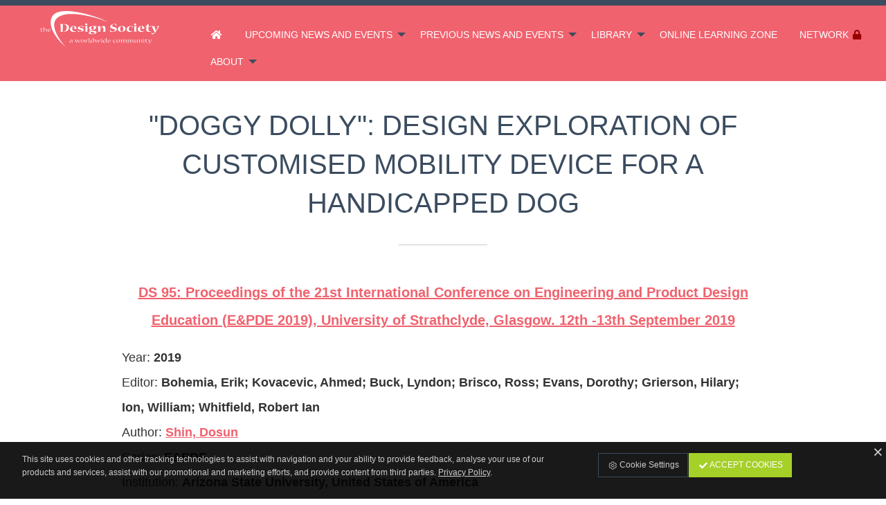

--- FILE ---
content_type: text/html; charset=utf-8
request_url: https://designsketching.designsociety.org/publication/42218/%22DOGGY+DOLLY%22%3A+DESIGN+EXPLORATION+OF+CUSTOMISED+MOBILITY+DEVICE+FOR+A+HANDICAPPED+DOG
body_size: 5756
content:
<!DOCTYPE html>
<html class="no-js" lang="en" prefix="og: http://ogp.me/ns#">
<head>
    <title>&#34;DOGGY DOLLY&#34;: DESIGN EXPLORATION OF CUSTOMISED MOBILITY DEVICE FOR A HANDICAPPED DOG / Design Sketching</title>
    <meta charset="utf-8">
    <meta content="The Design Society" name="author">
    <meta content="AMagdic CMF" name="generator">
    <meta content="Shin, Dosun" name="description">
    <meta content="Animal assistive device, handicapped dog, ergonomics, industrial design, prototyping" name="keywords">
    <meta content="width=device-width, initial-scale=1.0, user-scalable=no" name="viewport">
    <link href="/favicon.ico" rel="shortcut icon" type="image/x-icon">
    <meta content="yes" name="apple-mobile-web-app-capable">
    <meta content="black" name="apple-mobile-web-app-status-bar-style">
    <meta content="Design Sketching" name="apple-mobile-web-app-title">
    <meta content="telephone=no" name="format-detection">
    <link href="/icon-152x152.png" rel="apple-touch-icon">
    <meta content="yes" name="mobile-web-app-capable">
    <meta content="#3b4c5f" name="theme-color">
    <link href="/icon-196x196.png" rel="shortcut icon" sizes="196x196">
    <link href="/manifest.json?v=1.0.1" rel="manifest">
    <meta content="ie=edge" http-equiv="x-ua-compatible">
    <meta content="Design Sketching" name="application-name">
    <meta name="msapplication-TileColor" content="#3b4c5f">
    <meta name="msapplication-TileImage" content="/icon-152x152.png">
    <meta name="msapplication-starturl" content="https://designsketching.designsociety.org">
    <meta content="website" property="og:type">
    <meta content="Design Sketching / The Design Society - a worldwide community" property="og:site_name">
    <meta content="&#34;DOGGY DOLLY&#34;: DESIGN EXPLORATION OF CUSTOMISED MOBILITY DEVICE FOR A HANDICAPPED DOG" property="og:title">
    <meta content="Shin, Dosun" property="og:description">
    <meta content="https://designsketching.designsociety.org/publication/42218/%22DOGGY+DOLLY%22%3A+DESIGN+EXPLORATION+OF+CUSTOMISED+MOBILITY+DEVICE+FOR+A+HANDICAPPED+DOG" property="og:url">
    <meta content="https://designsketching.designsociety.org" property="og:image">
    <meta content="en_EN" property="og:locale">
    <link type="application/rss+xml" rel="alternate" title="Design Sketching / The Design Society - a worldwide community" href="https://designsketching.designsociety.org/en/rss">
    <meta name="citation_title" content="&#34;DOGGY DOLLY&#34;: DESIGN EXPLORATION OF CUSTOMISED MOBILITY DEVICE FOR A HANDICAPPED DOG">
    <meta name="DC.title" content="&#34;DOGGY DOLLY&#34;: DESIGN EXPLORATION OF CUSTOMISED MOBILITY DEVICE FOR A HANDICAPPED DOG">
    <meta name="citation_publication_date" content="2019">
    <meta name="citation_publication_year" content="2019">
    <meta name="DC.issued" content="2019">
    <meta name="citation_language" content="en">
    <meta name="dc.language" content="en">
    <meta name="citation_public_url" content="https://designsketching.designsociety.org/publication/42218/%22DOGGY+DOLLY%22%3A+DESIGN+EXPLORATION+OF+CUSTOMISED+MOBILITY+DEVICE+FOR+A+HANDICAPPED+DOG">
    <meta name="citation_journal_title" content="DS 95: Proceedings of the 21st International Conference on Engineering and Product Design Education (E&amp;PDE 2019), University of Strathclyde, Glasgow. 12th -13th September 2019">
    <meta name="DC.relation.ispartof" content="DS 95: Proceedings of the 21st International Conference on Engineering and Product Design Education (E&amp;PDE 2019), University of Strathclyde, Glasgow. 12th -13th September 2019">
    <meta name="citation_isbn" content="978-1-912254-05-7">
    <meta name="citation_doi" content="https://doi.org/10.35199/epde2019.1">
    <meta name="DC.identifier" content="https://doi.org/10.35199/epde2019.1">
    <meta name="citation_author" content="Shin, Dosun">
    <meta name="DC.creator" content="Shin, Dosun">
    <meta name="citation_section" content="Innovation 3">
    <meta name="citation_keywords" content="Animal assistive device, handicapped dog, ergonomics, industrial design, prototyping">
    <meta name="DC.keywords" content="Animal assistive device, handicapped dog, ergonomics, industrial design, prototyping">
    <meta name="citation_abstract" content="This paper introduces the research and process of assistive device design for a special 4-year-old dog who lost one of his front left leg due to a gun shot by a policeman on the street. This project involves diverse design activities that include the observation of the dog’s daily activities and gait (walking style), data collection and analysis, concept generation, prototyping, and product testing. The primary goal of this project is to design a customised mobility device which enables the dog to walk around with ease and comfort. Mobility, durability, stability, safety, ergonomics, and comfort were the main objectives to make this product successful, and they were tested during the entire design process to reach the goal. This paper illustrates how a design team from The Design School at Arizona State University in the U.S. helped the handicapped dog with an assistive device by sharing the challenges, successes and focused ergonomic research on the user experiences of a dog.">
    <meta name="citation_pdf_url" content="https://designsketching.designsociety.org/download-publication/42218/%22DOGGY+DOLLY%22%3A+DESIGN+EXPLORATION+OF+CUSTOMISED+MOBILITY+DEVICE+FOR+A+HANDICAPPED+DOG">
    <link href="https://www.designsociety.org/css/fonts.gstatic.css" rel="stylesheet" type="text/css">
    <link href="/css/foundation.min.css" rel="stylesheet" type="text/css">
    <link href="/css/font-awesome.css" rel="stylesheet" type="text/css">
    <link href="/css/animate.css" rel="stylesheet" type="text/css">
    <link href="/css/jquery.fancybox.min.css" rel="stylesheet" type="text/css">
    <link href="/css/style.css?v=1.0.1" rel="stylesheet" type="text/css">
</head>
<body>
    <div id="system-messages">
        <div id="error-message" class="system-messages callout alert hide">
            <p class="text-center system-message"></p>
        </div>
        <div id="info-message" class="system-messages callout success hide">
            <p class="text-center system-message"></p>
        </div>
    </div>
    <aside class="off-canvas position-left" id="off-canvas-left" data-off-canvas data-position="left" data-transition="overlap">
        <button class="close-button" type="button" data-close>
            <span aria-hidden="true">&times;</span>
        </button>
        <h5>Design Sketching</h5>
        <ul class="vertical menu">
            <li><a href="/" class="amagdic-zoom"><i class="fa fa-home fa-fw" aria-hidden="true"></i> &nbsp; <span>Home</span></a></li>
            <li><a href="/group/4/Upcoming+News+and+Events" class="amagdic-zoom"><i class="fa fa-caret-right fa-fw" aria-hidden="true"></i> &nbsp; <span>Upcoming News and Events</span></a><ul class="menu vertical nested"><li><a href="/group/12/Workshops" class="amagdic-zoom"><i class="fa fa-caret-right fa-fw" aria-hidden="true"></i> &nbsp; <span>Workshops</span></a></li><li><a href="/group/13/Presentations" class="amagdic-zoom"><i class="fa fa-caret-right fa-fw" aria-hidden="true"></i> &nbsp; <span>Presentations</span></a></li><li><a href="/group/14/Conferences" class="amagdic-zoom"><i class="fa fa-caret-right fa-fw" aria-hidden="true"></i> &nbsp; <span>Conferences</span></a></li><li><a href="/group/15/Call+for+Papers" class="amagdic-zoom"><i class="fa fa-caret-right fa-fw" aria-hidden="true"></i> &nbsp; <span>Call for Papers</span></a></li><li><a href="/group/16/SIG+Meetings" class="amagdic-zoom"><i class="fa fa-caret-right fa-fw" aria-hidden="true"></i> &nbsp; <span>SIG Meetings</span></a></li></ul></li><li><a href="/group/11/Previous+News+and+Events" class="amagdic-zoom"><i class="fa fa-caret-right fa-fw" aria-hidden="true"></i> &nbsp; <span>Previous News and Events</span></a><ul class="menu vertical nested"><li><a href="/group/17/Previous+Workshops" class="amagdic-zoom"><i class="fa fa-caret-right fa-fw" aria-hidden="true"></i> &nbsp; <span>Previous Workshops</span></a></li><li><a href="/group/18/Previous+Presentations" class="amagdic-zoom"><i class="fa fa-caret-right fa-fw" aria-hidden="true"></i> &nbsp; <span>Previous Presentations</span></a></li><li><a href="/group/19/Previous+Conferences" class="amagdic-zoom"><i class="fa fa-caret-right fa-fw" aria-hidden="true"></i> &nbsp; <span>Previous Conferences</span></a></li></ul></li><li><a href="/group/21/Library" class="amagdic-zoom"><i class="fa fa-caret-right fa-fw" aria-hidden="true"></i> &nbsp; <span>Library</span></a><ul class="menu vertical nested"><li><a href="/group/22/Visual+Papers" class="amagdic-zoom"><i class="fa fa-caret-right fa-fw" aria-hidden="true"></i> &nbsp; <span>Visual Papers</span></a></li><li><a href="/group/23/Non-Visual+Papers" class="amagdic-zoom"><i class="fa fa-caret-right fa-fw" aria-hidden="true"></i> &nbsp; <span>Non-Visual Papers</span></a></li><li><a href="/group/24/Journals%2FBooks" class="amagdic-zoom"><i class="fa fa-caret-right fa-fw" aria-hidden="true"></i> &nbsp; <span>Journals/Books</span></a></li><li><a href="/group/7/SIG+Library" class="amagdic-zoom"><i class="fa fa-caret-right fa-fw" aria-hidden="true"></i> &nbsp; <span>SIG Library</span></a></li></ul></li><li><a href="/group/9/Online+learning+zone" class="amagdic-zoom"><i class="fa fa-caret-right fa-fw" aria-hidden="true"></i> &nbsp; <span>Online learning zone</span></a></li><li><a href="/group/8/Network" class="amagdic-zoom"><span class="fa fa-fw fa-lock red float-right" style="margin-left:0.25rem;"></span><i class="fa fa-caret-right fa-fw" aria-hidden="true"></i> &nbsp; <span>Network</span></a></li><li><a href="/group/5/About" class="amagdic-zoom"><i class="fa fa-caret-right fa-fw" aria-hidden="true"></i> &nbsp; <span>About</span></a><ul class="menu vertical nested"><li><a href="/group/25/About+Design+Sketching" class="amagdic-zoom"><i class="fa fa-caret-right fa-fw" aria-hidden="true"></i> &nbsp; <span>About Design Sketching</span></a></li><li><a href="/group/26/Steering+Committee" class="amagdic-zoom"><i class="fa fa-caret-right fa-fw" aria-hidden="true"></i> &nbsp; <span>Steering Committee</span></a></li><li><a href="/group/27/Contacts" class="amagdic-zoom"><i class="fa fa-caret-right fa-fw" aria-hidden="true"></i> &nbsp; <span>Contacts</span></a></li><li><a href="/group/28/History" class="amagdic-zoom"><i class="fa fa-caret-right fa-fw" aria-hidden="true"></i> &nbsp; <span>History</span></a></li></ul></li>
        </ul>
    </aside>
    <aside class="off-canvas position-right" id="off-canvas-right" data-off-canvas data-position="right" data-transition="overlap">
        <button class="close-button" type="button" data-close>
            <span aria-hidden="true">&times;</span>
        </button>
        <h5>Design Sketching</h5>
        <ul class="vertical menu">
            <li><a data-toggle="sign-in-modal"><i class="fa fa-lock fa-fw"></i> <span>Sign in</span></a></li>
            <li><a href="https://www.designsociety.org/register"><i class="fa fa-user-plus fa-fw"></i> <span>Join Now</span></a></li>
            <li><a href="/password-reset"><i class="fa fa-key fa-fw"></i> <span>Forgot username or password?</span></a></li>
            
        </ul>
    </aside>
    <div class="off-canvas-content" data-off-canvas-content>
        <header id="header">
            <a href="https://www.designsociety.org" id="logo"><img src="/images/logo-white.svg" alt=""></a>
            <div class="top-bar" id="top-menu">
                <nav class="top-bar-left">
                    <ul class="menu hide-for-large">
                        <li class="amagdic-menu-icon"><a data-toggle="off-canvas-left" class="amagdic-zoom"><i class="fal fa-bars fa-fw"></i></a></li>
                    </ul>
                    <ul class="dropdown menu show-for-large" data-dropdown-menu>
                        <li><a href="/" class="amagdic-zoom"><span class="fa fa-home fa-fw"></span></a></li>
                        <li><a href="/group/4/Upcoming+News+and+Events" class="amagdic-zoom"><span>Upcoming News and Events</span></a><ul class="menu vertical nested"><li><a href="/group/12/Workshops" class="amagdic-zoom"><span>Workshops</span></a></li><li><a href="/group/13/Presentations" class="amagdic-zoom"><span>Presentations</span></a></li><li><a href="/group/14/Conferences" class="amagdic-zoom"><span>Conferences</span></a></li><li><a href="/group/15/Call+for+Papers" class="amagdic-zoom"><span>Call for Papers</span></a></li><li><a href="/group/16/SIG+Meetings" class="amagdic-zoom"><span>SIG Meetings</span></a></li></ul></li><li><a href="/group/11/Previous+News+and+Events" class="amagdic-zoom"><span>Previous News and Events</span></a><ul class="menu vertical nested"><li><a href="/group/17/Previous+Workshops" class="amagdic-zoom"><span>Previous Workshops</span></a></li><li><a href="/group/18/Previous+Presentations" class="amagdic-zoom"><span>Previous Presentations</span></a></li><li><a href="/group/19/Previous+Conferences" class="amagdic-zoom"><span>Previous Conferences</span></a></li></ul></li><li><a href="/group/21/Library" class="amagdic-zoom"><span>Library</span></a><ul class="menu vertical nested"><li><a href="/group/22/Visual+Papers" class="amagdic-zoom"><span>Visual Papers</span></a></li><li><a href="/group/23/Non-Visual+Papers" class="amagdic-zoom"><span>Non-Visual Papers</span></a></li><li><a href="/group/24/Journals%2FBooks" class="amagdic-zoom"><span>Journals/Books</span></a></li><li><a href="/group/7/SIG+Library" class="amagdic-zoom"><span>SIG Library</span></a></li></ul></li><li><a href="/group/9/Online+learning+zone" class="amagdic-zoom"><span>Online learning zone</span></a></li><li><a href="/group/8/Network" class="amagdic-zoom"><span class="fa fa-fw fa-lock red float-right" style="margin-left:0.25rem;"></span><span>Network</span></a></li><li><a href="/group/5/About" class="amagdic-zoom"><span>About</span></a><ul class="menu vertical nested"><li><a href="/group/25/About+Design+Sketching" class="amagdic-zoom"><span>About Design Sketching</span></a></li><li><a href="/group/26/Steering+Committee" class="amagdic-zoom"><span>Steering Committee</span></a></li><li><a href="/group/27/Contacts" class="amagdic-zoom"><span>Contacts</span></a></li><li><a href="/group/28/History" class="amagdic-zoom"><span>History</span></a></li></ul></li>
                    </ul>
                </nav>
                <nav class="top-bar-right">
                    <ul class="align-right menu">
                        <li class="amagdic-menu-icon"><a href="#" onclick="$('#search-box').toggle();$('#search').focus();" class="amagdic-zoom"><i class="fal fa-search fa-fw"></i></a></li>
                        <li class="amagdic-menu-icon"><a data-toggle="off-canvas-right" class="amagdic-zoom"><i class="fal fa-bars fa-fw"></i></a></li>
                    </ul>
                </nav>
            </div>
        </header>
        <div id="header-spacer" style="display:none;"></div>
        <div id="search-box" style="display:none;">
            <form action="/search" id="search-form" method="post">
                <input type="text" name="search" id="search" placeholder="Search">
            </form>
        </div>
        <main>
            <div class="row align-center">
                <section class="small-11 medium-10 large-9 columns">
                    <div class="content-details">
                        <h1>&#34;DOGGY DOLLY&#34;: DESIGN EXPLORATION OF CUSTOMISED MOBILITY DEVICE FOR A HANDICAPPED DOG</h1>
                        <p class="lead text-center"><a href="/publication/42217/DS+95%3A+Proceedings+of+the+21st+International+Conference+on+Engineering+and+Product+Design+Education+%28E%26PDE+2019%29%2C+University+of+Strathclyde%2C+Glasgow.+12th+-13th+September+2019">DS 95: Proceedings of the 21st International Conference on Engineering and Product Design Education (E&amp;PDE 2019), University of Strathclyde, Glasgow. 12th -13th September 2019</a></p>
                        <p>
                        Year: <b>2019</b><br>
                        Editor: <b>Bohemia, Erik; Kovacevic, Ahmed; Buck, Lyndon; Brisco, Ross; Evans, Dorothy; Grierson, Hilary; Ion, William; Whitfield, Robert Ian</b><br>
                        Author: <a class="search-keyword" data-search="Shin, Dosun">Shin, Dosun</a><br>
                        Series: <b>E&amp;PDE</b><br>
                       Institution: <b>Arizona State University, United States of America</b><br>
                        Section: <b>Innovation 3</b><br>
                        DOI number: <b><a href="https://doi.org/10.35199/epde2019.1" target="_blank">https://doi.org/10.35199/epde2019.1</a></b><br>
                        ISBN: <b>978-1-912254-05-7</b><br>
                        </p>
                        <h3>Abstract</h3>
                        <p>This paper introduces the research and process of assistive device design for a special 4-year-old dog who lost one of his front left leg due to a gun shot by a policeman on the street. This project involves diverse design activities that include the observation of the dog’s daily activities and gait (walking style), data collection and analysis, concept generation, prototyping, and product testing. The primary goal of this project is to design a customised mobility device which enables the dog to walk around with ease and comfort. Mobility, durability, stability, safety, ergonomics, and comfort were the main objectives to make this product successful, and they were tested during the entire design process to reach the goal. This paper illustrates how a design team from The Design School at Arizona State University in the U.S. helped the handicapped dog with an assistive device by sharing the challenges, successes and focused ergonomic research on the user experiences of a dog.</p>
                        <p>Keywords: <a class="search-keyword" data-search="Animal assistive device">Animal assistive device</a>, <a class="search-keyword" data-search="handicapped dog">handicapped dog</a>, <a class="search-keyword" data-search="ergonomics">ergonomics</a>, <a class="search-keyword" data-search="industrial design">industrial design</a>, <a class="search-keyword" data-search="prototyping">prototyping</a></p>
                <p class="text-left"><a href="https://designsketching.designsociety.org/download-publication/42218/%22DOGGY+DOLLY%22%3A+DESIGN+EXPLORATION+OF+CUSTOMISED+MOBILITY+DEVICE+FOR+A+HANDICAPPED+DOG" class="button amagdic-zoom" target="_blank"><i class="fa fa-download fa-fw"></i> Download</a></p>
                    </div>
                </section>
            </div>
        </main>
        <footer>
            <div class="row align-center">
                <nav class="small-12 medium-12 large-12 columns">
                    <ul class="menu horizontal align-center">
                        
                        <li><a href="/group/6/Events+calendar" class="amagdic-zoom"><i class="fa fa-fw fa-calendar-alt"></i> <span>Calendar</span></a></li>
                        <li><a href="/admin" class="amagdic-zoom"><i class="fa fa-fw fa-lock"></i> <span>Members</span></a></li>
                    </ul>
                </nav>
            </div>
            <div class="row">
                <div class="columns text-center amagdic-margin-top">
                </div>
            </div>
            <div class="row align-center">
                <div class="small-10 medium-4 large-3 columns text-center"><a href="https://www.designsociety.org"><img src="/images/logo-ds-white.svg" alt="" style="width:100%;max-width:20rem;"></a></div>
            </div>
            <div class="copyright">
                <p class="text-center">The Design Society is a charitable body, registered in Scotland, number SC 031694.<br>Registered Company Number: SC401016.<br>Copyright &copy; 2002-2025 <a href="https://designsketching.designsociety.org">The Design Society</a>. All rights reserved.<br><a href="https://www.amagdic.com"><small>Developed by AMagdic Web Design</small></a> &bull; <a href="https://www.amagdic.com"><small>Powered by AMagdic CMF</small></a><br><small class="version">v1.20200321</small></p>
            </div>
        </footer>
    </div>
    <div id="sign-in-modal" class="gdpr-modal reveal" data-reveal>
            <h2>Please sign in to your account</h2>
        <form method="post" action="" data-abide novalidate>
            <div>
                <input type="hidden" name="sing_in" value="true">
            </div>
            <div data-abide-error class="alert callout" style="display: none;" id="form-error">
                <p><i class="fa fa-lg fa-fw fa-exclamation-triangle"></i> There are some errors in your form.</p>
            </div>
            <div class="row">
                <div class="columns">
                    <label for="email">Email
                        <div class="input-group">
                            <span class="input-group-label"><span class="fa fa-lg fa-fw fa-envelope"></span></span>
                            <input class="input-group-field" type="email" id="email" pattern="email" placeholder="" name="username" required>
                        </div>
                        <small class="form-error" data-form-error-for="email">Please enter correct Email address.</small>
                    </label>
                </div>
            </div>
            <div class="row">
                <div class="columns">
                    <label for="password">Password
                        <div class="input-group">
                            <span class="input-group-label"><span class="fa fa-lg fa-fw fa-key"></span></span>
                            <input class="input-group-field" name="password" id="password" placeholder="" type="password" required>
                        </div>
                        <small class="form-error" data-form-error-for="password">This field is required.</small>
                    </label>
                </div>
            </div>
            <div class="row align-top">
                <div class="small-12 medium-6 columns">
                    <div class="row align-top">
                        <div class="column shrink">
                            <div class="switch small">
                                <input class="switch-input" id="remember_me" name="remember_me" type="checkbox" value="Y">
                                <label class="switch-paddle" for="remember_me">
                                    <span class="show-for-sr">Remember me</span>
                                    <span class="switch-active" aria-hidden="true">Yes</span>
                                    <span class="switch-inactive" aria-hidden="true">No</span>
                                </label>
                            </div>
                         </div>
                         <div class="column">
                            <label for="remember_me">Remember me</label>
                        </div>
                    </div>
                </div>
                <div class="small-12 medium-6 columns">
                    <p class="text-right"><a href="https://www.designsociety.org/password-reset" class="fa-sm">Forgot username or password?</a></p>
                </div>
            </div>
            <div class="row amagdic-button-submit">
                <div class="columns small-12 medium-6">
                    <button type="submit" class="button expanded">Sign in</button>
                </div>
                <div class="columns small-12 medium-6">
                    <a href="https://www.designsociety.org/register" class="button expanded success">Join Now</a>
                </div>
            </div>
        </form>
        <button class="close-button" aria-label="Close" type="button" data-close>
            <span aria-hidden="true">&times;</span>
        </button>
    </div>
    <div id="cookies">
        <div class="row align-center align-top">
            <div class="columns small-12 medium-8">
                <p class="text-left">This site uses cookies and other tracking technologies to assist with navigation and your ability to provide feedback, analyse your use of our products and services, assist with our promotional and marketing efforts, and provide content from third parties. <a href="/4/Privacy+Policy"><u>Privacy Policy</u></a>.</p>
            </div>
            <div class="columns small-12 medium-4">
                <div class="small button-group stacked-for-medium amagdic-margin-top-small">
                    <a class="amagdic-zoom button hollow" href="/cookies"><i class="fal fa-fw fa-cog"></i> Cookie Settings</a>
                    <a class="amagdic-zoom button success" id="cookies-accept-button"><i class="fa fa-fw fa-check"></i> Accept Cookies</a>
                </div>
            </div>
        </div>
        <a id="cookies-close-button" class="white amagdic-zoom" style="position:absolute;top:0.25rem;right:0.125rem;"><span class="far fa-fw fa-times"></span></a></a>
    </div>
    <script type="text/javascript" src="/scripts/jquery-3.7.1.min.js"></script>
    <script type="text/javascript" src="/scripts/jquery-migrate-3.5.0.min.js"></script>
    <script type="text/javascript" src="/scripts/jquery.fancybox.min.js"></script>
    <script type="text/javascript" src="/scripts/jquery.color.js"></script>
    <script type="text/javascript" src="/scripts/jquery.appear.js"></script>
    <script type="text/javascript" src="/scripts/jquery.touch.min.js"></script>
    <script type="text/javascript" src="/scripts/js.cookie.js"></script>
    <script type="text/javascript" src="/scripts/moment.min.js"></script>
    <script type="text/javascript" src="/scripts/what-input.js"></script>
    <script type="text/javascript" src="/scripts/foundation.min.js"></script>
    <script type="text/javascript" src="/scripts/foundation-datepicker.min.js"></script>
    <script type="text/javascript" src="/scripts/locales/foundation-datepicker.en.js"></script>
    <script type="text/javascript" src="/scripts/select2.min.js"></script>
    <script type="text/javascript" src="/scripts/functions.js?v=1.0.0"></script>
    <script type="text/javascript">

        $(document).ready(function(){
            $(".search-keyword").click(function() {
                Cookies.remove("pf_7_0",{path:"/"});
                Cookies.remove("pf_7_1",{path:"/"});
                Cookies.remove("pf_7_2",{path:"/"});
                Cookies.remove("pf_7_3",{path:"/"});
                Cookies.remove("pf_7_4",{path:"/"});
                Cookies.remove("pf_7_5",{path:"/"});
                Cookies.remove("pf_7_6",{path:"/"});
                Cookies.remove("pf_7_7",{path:"/"});

                Cookies.set("pf_7_5", encodeURIComponent('+"'+$(this).data("search")+'"'), {expires:7,path:"/"});

                // run search
                window.location.href = "/group/7/SIG-Library";
            });
            $("#cookies-accept-button").click(function(){
                Cookies.set("accept_cookies",{"show":"N","all":"Y"},{expires:30,path:"/"});
                $("#cookies").slideUp(600);

                $("#performance_cookies_switch").prop("checked", true);
                $("#targeting_cookies_switch").prop("checked", true);
            });

            $("#cookies-close-button").click(function(){
                Cookies.set("accept_cookies",{"show":"N","all":"N"},{expires:30,path:"/"});
                $("#cookies").slideUp(600);
            });
        });
    </script>
    <script type="application/ld+json">
    </script>
    <script type="application/ld+json">
    {
        "@context": "http://schema.org",
        "@type": "Organization",
        "address": {
            "@type": "PostalAddress",
            "addressLocality": "Glasgow, United Kingdom",
            "postalCode": "G52 3HL",
            "streetAddress": "109 Dundee Drive"
        },
        "email": "contact@designsociety.org",
        "name": "The Design Society",
        "telephone": "+44 (0) 1275 851579",
        "url" : "https://www.designsociety.org",
        "logo" : "https://www.designsociety.org/images/logo.svg",
        "sameAs": [
            "https://www.facebook.com/designsocworld",
            "https://twitter.com/designsocworld",
            "https://www.linkedin.com/company/designsocworld/",
            "https://www.youtube.com/channel/UCDuHPpGDyx3oTBC9_dm5pAA"
        ]
    }
    </script>
</body>
</html>
<!--

     _______  _______  _______  _______  ______  _________ _______     _______  _______  _______
    (  ___  )(       )(  ___  )(  ____ \(  __  \ \__   __/(  ____ \   (  ____ \(  ___  )(       )
    | (   ) || () () || (   ) || (    \/| (  \  )   ) (   | (    \/   | (    \/| (   ) || () () |
    | (___) || || || || (___) || |      | |   ) |   | |   | |         | |      | |   | || || || |
    |  ___  || |(_)| ||  ___  || | ____ | |   | |   | |   | |         | |      | |   | || |(_)| |
    | (   ) || |   | || (   ) || | \_  )| |   ) |   | |   | |         | |      | |   | || |   | |
    | )   ( || )   ( || )   ( || (___) || (__/  )___) (___| (____/\ _ | (____/\| (___) || )   ( |
    |/     \||/     \||/     \|(_______)(______/ \_______/(_______/(_)(_______/(_______)|/     \|

    Thanks for checking out the code ;)

    We'll bring your ideas to life!
    Shoot us an email at info@amagdic.com

    This website is powered by AMagdic CMF.

-->

--- FILE ---
content_type: text/css
request_url: https://designsketching.designsociety.org/css/style.css?v=1.0.1
body_size: 8797
content:
@charset 'UTF-8';

html,
body {
    height: auto;
    min-height: 100%;
    width: 100%;
    min-width: 100%;
    overflow-x: hidden;
}

body {
    background-color: #ffffff;
    color: #333333;
    font-family: 'Roboto', sans-serif;
}

h1, h2, h3, h4, h5, h6 {
    color: #3b4c5f;
    font-family: 'Ubuntu', sans-serif;
}

h1 {
    font-size: 1.5rem;
    margin-top: 0.5em;
    margin-bottom: 1em;
    font-weight: 400;
}
h2 {
    font-size: 1.1875rem;
    margin-bottom: 0.25em;
    font-weight: 400;
}
h3 {
    font-size: 1.125rem;
    margin-bottom: 0.125em;
    font-weight: 400;
}
h4 {
    font-size: 1.0625rem;
    margin-bottom: 0.125em;
    font-weight: 500;
}
h5 {
    font-size: 1rem;
    font-weight: 700;
}
h6 {
    font-size: 1rem;
    font-weight: 700;
}

@media print, screen and (min-width: 40em) {
    h1 {
        font-size: 2.5rem;
    }
    h2 {
        font-size: 2rem;
    }
    h3 {
        font-size: 1.725rem;
    }
    h4 {
        font-size: 1.5rem;
    }
    h5 {
        font-size: 1.25rem;
    }
    h6 {
        font-size: 1.125rem;
    }
}


.heading-article {
    margin-top: -0.75rem;
    margin-bottom: 1rem;
    padding: 0;
    font-size: 1rem;
    font-weight: bold;
}

header {
    background-color: #f0626e;
    margin: 0;
    padding: 0;
    color: #ffffff;
    font-size: 1rem;
    position: relative;
}

#header {
    position: relative;
    width: 100%;
    max-width: 100%;
    top: 0;
    left: 0;
    right: 0;
    box-shadow: none;
    z-index: 12;
    border-top: 0.5rem solid #3b4c5f;
}

#header .amagdic-menu-icon {
    margin: 0;
    padding: 0;
}
#header .amagdic-menu-icon a {
    color: #ffffff;
    font-size: 1.25em !important;
    font-weight: 400 !important;
    padding: 0 0.25em;
    margin: 0 0.25em;
}
#header .amagdic-menu-icon a:hover {
    color: #ffffff;
}


#header .menu a {
    color: #ffffff;
    border-bottom: 2px solid transparent;
    display: block;
    font-weight: 400;
    text-transform: uppercase;
    font-size: 0.875em;
}
#header .menu a:hover span {
    color: #ffffff;
    border-bottom: 2px solid #fff5f6;
}
#header .menu a:active {
    color: #ffffff;
    border-bottom: 2px solid transparent;
}

#header .top-bar,
#header .menu {
    background-color: #f0626e;
    color: #ffffff;
    border: 0;}

#header .top-bar {
    margin-top: 1rem;
    margin-left: 18rem;
    margin-bottom: 0;
}

/* Small only */
@media screen and (max-width: 39.9375em) {
    #header {
        border-top: 0.25rem solid #fff5f6;
    }
    #header .top-bar {
        margin-top: 0.5rem;
        margin-left: 0;
    }
    #header .amagdic-menu-icon {
        margin-bottom: 0rem;
    }
}
/* Medium only */
@media screen and (min-width: 40em) and (max-width: 63.9375em) {
    #header .top-bar {
        margin-top: 1rem;
        margin-left: 0;
    }
    #header .amagdic-menu-icon {
        margin-bottom: 0rem;
    }
}
#header .menu .menu {
    background-color: #fff5f6;
    color: #f0626e;
    border: 0;
    box-shadow: 0 1px 2px rgba(0, 0, 0, 0.4) !important;
    font-weight: 400;
    width: 20rem;
}
#header .menu .menu li:hover {
    background-color: #fff5f6;
    color: #f0626e;
    border: 0;
}
#header .menu .menu a {
    border-top: 0;
    border-bottom: 0;
    font-weight: 400;
    font-size: 0.875em;
    display: block;
    color: #f0626e;
}
#header .menu .menu a:hover span {
    border-top: 0;
    border-bottom: 0;
    color: #3b4c5f;
}
#header .menu .menu a:active {
    border-top: 0;
    border-bottom: 2px solid transparent;
}

/* Small only */
@media screen and (max-width: 39.9375em) {
    header {
        font-size: 0.875rem;
    }
}

/* Medium only */
@media screen and (min-width: 40em) and (max-width: 63.9375em) {
    header {
        font-size: 0.875rem;
    }
}

.header-shadow {
    box-shadow: 0 1px 2px rgba(0, 0, 0, 0.6) !important;
}

#header-spacer {
    background-color: #fff;
    padding: 0;
    margin: 0;
    width: 100%;
    overflow-x: hidden;
}

#logo {
    position: absolute;
    top: 0.5rem;
    left: 0;
    margin-left: 0;
    width: 18rem;
    border: 0 !important;
    z-index: 100;
    display: -ms-flexbox;
    display: flex;
    -ms-flex-align: center;
    align-items: center;
    -ms-flex-pack: center;
    justify-content: center;
    overflow: hidden;
    -webkit-transform: none;
        -ms-transform: none;
            transform: none;
   -webkit-transition: .2s ease-in-out;
           transition: .2s ease-in-out;
}
#logo img {
    position: relative;
    width: 60%;
}
#logo:hover {
    -webkit-transform: scale(1.05, 1.05);
        -ms-transform: scale(1.05, 1.05);
            transform: scale(1.05, 1.05);
   -webkit-transition: .2s ease-in-out;
           transition: .2s ease-in-out;
}

/* Small only */
@media screen and (max-width: 39.9375em) {
    #logo {
        position: absolute;
        top: 0.5rem;
        left: 40%;
        width: 9rem;
        margin-left: -4.5rem;
    }
}
/* Medium only */
@media screen and (min-width: 40em) and (max-width: 63.9375em) {
    #logo {
        position: absolute;
        top: 0.75rem;
        left: 50%;
        width: 10rem;
        margin-left: -5rem;
    }
}

#membership-box {
    font-size: 0.75rem;
    text-align:right;
    background: #fff5f6;
    margin: -1rem 0 1rem 0;
    padding: 0.125rem 0.5rem;
}

main {
    background-color: #fff;
    min-height: 60vh;
    margin: 0;
    padding: 1rem 0 2rem 0;
    overflow-x: hidden;
    position: relative;
    display: block;
}

footer {
    border-top: 0.5rem solid #3b4c5f;
    margin: 0;
    padding: 2em 0 0 0;
    color: #ffffff;
    background: #f0626e;
    font-size: 0.875rem;
}
footer h4 {
    color: #ffffff;
    font-size: 1rem;
    text-transform: uppercase;
}
footer a {
    color: #ffffff;
}
footer a:hover {
    color: #3b4c5f;
}

footer .copyright {
    color: #ffffff;
    background-color: #f0626e;
    padding: 2em 1em 4em 1em;
    margin-top: 2em;
}
footer .copyright p {
    font-size: 0.875em;
    color: #ffffff;
}
footer .copyright a {
    color: #ffffff;
}
footer .copyright a:hover {
    color: #3b4c5f;
}
footer small {
    font-size: 0.875em;
}
footer .version {
    color: #ccc;
}

#cookies {
    width: 100%;
    position: fixed;
    bottom: -1px;
    left: 0px;
    background-color: #000000;
    background-color: rgba(0, 0, 0, 0.9);
    z-index: 10000;
    padding: 1em;
}
#cookies p {
    color: #ccc;
    font-size: 0.75em;
    margin-bottom: 0;
}
#cookies a {
    color: #ccc;
}
#cookies a:hover {
    color: #fff;
}

#call-to-action {
    width: 100%;
    position: fixed;
    bottom: -1px;
    left: 0px;
    background-color: #fbfbfb;
    z-index: 10001;
    padding: 0;
}
#call-to-action-title {
    background-color: #a5d028;
    color: #fff;
    font-size: 1.25rem;
    margin: 0;
    padding: 1rem;
    text-align: center;
    font-weight: 500;
    position: relative;
    display: block;
    -webkit-box-shadow: 0 -2px 2px 0 rgba(0,0,0,.1);
    box-shadow: 0 -2px 2px 0 rgba(0,0,0,.1);
}
#call-to-action-title::before {
    content: '\f077';
    width: 4rem;
    height: 1.5rem;
    background-color: #a5d028;
    color: #fff;
    position: absolute;
    top: -1.5rem;
    left: 50%;
    margin-left: -2rem;
    border-top-left-radius: 2rem;
    border-top-right-radius: 2rem;
    text-align: center;
    font-family: 'Font Awesome 5 Regular';
    -webkit-box-shadow: 0 -2px 2px 0 rgba(0,0,0,.1);
    box-shadow: 0 -2px 2px 0 rgba(0,0,0,.1);
}

#call-to-action-container {
    display: none;
    color: #000000;
    font-size: 0.875rem;
    padding: 1.5rem;
    max-height: 70vh;
}
/* Small only */
@media screen and (max-width: 39.9375em) {
    #call-to-action-title {
        font-size: 1rem;
        padding: 0.5rem  1rem;
    }
}
/* Medium only */
@media screen and (min-width: 40em) and (max-width: 63.9375em) {
    #call-to-action-title {
        font-size: 1.125rem;
        padding: 0.75rem  1rem;
    }
}

#search-box {
    background: #3b4c5f;
    color: #ffffff;
    padding: 1rem;
    border-bottom: 0.25rem solid #f0626e;
}
input#search {
    border: 0;
    box-shadow: none;
    width: 80%;
    font-size: 1.5rem;
    color: #ffffff;
    padding: 1rem;
    margin: 0 auto;
    background: #3b4c5f;
    height: auto;
}
/* Small only */
@media screen and (max-width: 39.9375em) {
    #search-box {
        padding: 0.25rem;
    }
    input#search {
        width: 100%;
        font-size: 1.25rem;
        padding: 0.5rem;
    }

    #publications-advanced-search {
        display: none;
    }
}
/* Medium only */
@media screen and (min-width: 40em) and (max-width: 63.9375em) {
    #search-box {
        padding: 0.5rem;
    }
    input#search {
        width: 90%;
        font-size: 1.5rem;
        padding: 0.75rem;
    }
}

.cke {
    border: 1px solid #dddddd !important;
}

.content-details {
    padding-bottom: 2rem;
}

.content-details h1 {
    text-align: center;
}

.content-details h1::after {
    content: '';
    width: 8rem;
    border-bottom: 1px solid #cccccc;
    margin: 2rem auto 3rem auto;
    height: 0;
    padding: 0;
    display: block;
    background-color: transparent;
}

.content-details h2 {
    margin-top: 1em;
    text-align: center;
}
.content-details h2::after {
    content: '';
    width: 6rem;
    border-bottom: 1px solid #dddddd;
    margin: 1rem auto 2rem auto;
    height: 0;
    padding: 0;
    display: block;
    background-color: transparent;
}

.content-details h3 {
    margin-top: 1em;
    text-align: center;
}
.content-details h3::after {
    content: '';
    width: 4rem;
    border-bottom: 1px solid #eeeeee;
    margin: 0.75rem auto 1rem auto;
    height: 0;
    padding: 0;
    display: block;
    background-color: transparent;
}

.content-details p,
.content-details li {
    line-height: 2;
    font-size: 1.125em;
}

.content-details a {
    color: #f0626e;
    text-decoration: underline;
    font-weight: 600;
}
.content-details a:hover {
    color: #222222;
}
.content-details a:active {
    color: #f0626e;
    text-decoration: underline;
}

article.column {
    margin-top: 1rem;
    margin-bottom: 2rem;
    position: relative;
}

article.column h4 {
    font-size: 0.875em;
    line-height: 1;
    text-transform: uppercase;
    color: #ccc;
    text-align: right;
    font-weight: 600;
    margin: 0 0 0 0;
    padding: 0 0 0.25em 0;
    border-bottom: 0.25rem solid #f0626e;
}
article.column.members-only h4 {
    border-bottom: 0.25rem solid #990000;
}

article.column.members-only h3 {
    opacity: 0.6;
}
article.column.members-only img {
    opacity: 0.5;
}

article.column h4 a {
    color: #aaa;
}
article.column h4 a:hover {
    color: #f0626e;
    text-decoration: underline;
}
article.column h3 {
    font-size: 1.25em;
    line-height: 1.125;
    font-weight: 300;
    padding-top: 0.5rem;
    margin-bottom: 0.5rem;
}
article.column p {
    font-size: 0.875em;
    margin: 0 0 0 0;
}

/* Small only */
@media screen and (max-width: 39.9375em) {
    .content-details p,
    .content-details li {
        line-height: 1.5;
        font-size: 1em;
    }

    article.column h3 {
        font-size: 1.25em;
    }
    article.column p {
        font-size: 0.875em;
    }
}
/* Medium only */
@media screen and (min-width: 40em) and (max-width: 63.9375em) {
    .content-details p,
    .content-details li {
        line-height: 1.75;
        font-size: 1.0625em;
    }

    article.column h3 {
        font-size: 1.25em;
    }
    article.column p {
        font-size: 0.875em;
    }
}
/* Large and up */
@media screen and (min-width: 64em) {
    .content-details p,
    .content-details li {
        line-height: 2;
        font-size: 1.125em;
    }
}

.date-time {
    text-align: center;
    color: #999;
    text-transform: uppercase;
    font-size: 0.75em;
    font-family: 'Ubuntu', sans-serif;
}

.visible {
    visibility: visible;
}
.hidden {
    visibility: hidden;
}

.amagdic-shadow {
    box-shadow: 1px 1px 0.25rem rgba(0, 0, 0, 0.5) !important;
}

.amagdic-uppercase {
    text-transform: uppercase;
}

.amagdic-bg-image {
    background-color: #ffffff;
    background-repeat: no-repeat;
    background-position: center center;
    background-size: cover;
    min-height: 28em;
    max-height: 100em;
}

.amagdic-margin-top {
    margin-top: 2rem !important;
}
.amagdic-margin-right {
    margin-right: 2rem !important;
}
.amagdic-margin-bottom {
    margin-bottom: 2rem !important;
}
.amagdic-margin-left {
    margin-left: 2rem !important;
}

.amagdic-padding-top {
    padding-top: 2rem !important;
}
.amagdic-padding-right {
    padding-right: 2rem !important;
}
.amagdic-padding-bottom {
    padding-bottom: 2rem !important;
}
.amagdic-padding-left {
    padding-left: 2rem !important;
}

/* Small only */
@media screen and (max-width: 39.9375em) {
    .amagdic-bg-image {
        min-height: 15em;
    }

    .amagdic-margin-top-small {
        margin-top: 2rem !important;
    }
    .amagdic-margin-right-small {
        margin-right: 2rem !important;
    }
    .amagdic-margin-bottom-small {
        margin-bottom: 2rem !important;
    }
    .amagdic-margin-left-small {
        margin-left: 2rem !important;
    }
}

/* Medium only */
@media screen and (min-width: 40em) and (max-width: 63.9375em) {
    .amagdic-bg-image {
        min-height: 15em;
    }

    .amagdic-margin-top-medium {
        margin-top: 2rem !important;
    }
    .amagdic-margin-right-medium {
        margin-right: 2rem !important;
    }
    .amagdic-margin-bottom-medium {
        margin-bottom: 2rem !important;
    }
    .amagdic-margin-left-medium {
        margin-left: 2rem !important;
    }
}

/* Large and up */
@media screen and (min-width: 64em) {
    .amagdic-margin-top-large {
        margin-top: 2rem;
    }
    .amagdic-margin-right-large {
        margin-right: 2rem !important;
    }
    .amagdic-margin-bottom-large {
        margin-bottom: 2rem !important;
    }
    .amagdic-margin-left-large {
        margin-left: 2rem !important;
    }
}

.amagdic-links-menu {
    background: #ffffff;
    border-left: 1px solid #cccccc;
    border-right: 1px solid #cccccc;
    border-bottom: 0 solid #fff;
    border-top: 4px solid #f0626e;
    padding-bottom: 0.5rem;
    padding-top: 0.5rem;
    -webkit-box-shadow: 1px 1px 2px 0 rgba(0,0,0,0.2);
    box-shadow: 1px 1px 2px 0 rgba(0,0,0,0.2);
    position: relative;
    margin-top: -1rem;
}
.amagdic-links-menu a {
    background: #ffffff;
    color: #f0626e;
}
.amagdic-links-menu a:hover {
    background: #cccccc;
    color: #3b4c5f;
}
.amagdic-links-menu a:active {
    background: #ffffff;
    color: #f0626e;
}

/* Small only */
@media screen and (max-width: 39.9375em) {
    .amagdic-links-menu {
        margin-top: 1rem;
        border-bottom: 0 solid #cccccc;
        border-left: 0 solid #cccccc;
        border-right: 0 solid #cccccc;
        margin-left: -1rem;
        margin-right: -1rem;
    }
}


.amagdic-seal {
    display: block;
    position: absolute;
    top: 2rem;
    right: 2rem;
    -webkit-transition: all 0.5s ease;
    -moz-transition: all 0.5s ease;
    -o-transition: all 0.5s ease;
    -ms-transition: all 0.5s ease;
    transition: all 0.5s ease;
    width: 4rem;
    pointer-events: none;
    z-index: 5;
}
.amagdic-seal-center {
    display: block;
    position: relative;
    top: 0;
    right: 0;
    -webkit-transition: all 0.5s ease;
    -moz-transition: all 0.5s ease;
    -o-transition: all 0.5s ease;
    -ms-transition: all 0.5s ease;
    transition: all 0.5s ease;
    width: 5rem;
    pointer-events: none;
    z-index: 5;
    margin: 0 auto;
}
.amagdic-seal img {
    width: 4rem;
    border: 0;
    pointer-events: none;
}
.amagdic-seal a {
    display: block;
}
.amagdic-seal a img {
    pointer-events: auto;
}
.amagdic-seal-center img {
    width: 5rem;
}
.amagdic-seal a:hover img {
    border: 0;
    transform:scale(1.2);
    -ms-transform:scale(1.2);
    -moz-transform:scale(1.2);
    -webkit-transform:scale(1.2);
    -o-transform:scale(1.2);
    -webkit-transition: all 0.7s ease;
    -moz-transition: all 0.7s ease;
    -o-transition: all 0.7s ease;
    -ms-transition: all 0.7s ease;
    transition: all 0.7s ease;
    display: block;
    pointer-events: auto;
}
@media only screen and (max-width: 40em) {
    .amagdic-seal,
    .amagdic-seal img {
        width: 2rem;
    }
    .amagdic-seal-center,
    .amagdic-seal-center img {
        width: 4rem;
    }
}
@media only screen and (max-width: 64em) {
    .amagdic-seal,
    .amagdic-seal img {
        width: 3rem;
    }
    .amagdic-seal-center,
    .amagdic-seal-center img {
        width: 4rem;
    }
}

.reveal h2 {
    position: relative;
    margin: -1rem -1rem 1em -1rem !important;
    background-color: #f0626e;
    color: #fff;
    padding: 0.25em 1em;
    font-size: 1.5em;
}

/* google maps fix */
img,
object,
embed {
    max-width: 100%;
}

.fieldset {
    margin: 1.125rem 0;
    padding: 0.5rem 1rem;
}

nav.float-icons {
    position: absolute;
    top: 1.5rem;
    right: 0.5rem;
    border-radius: 0.5rem;
    padding: 0.125rem 0.25rem;
    z-index: 6;
}

nav.float-icons a .fa-stack .fa-circle {
    color: #3b4c5f;
}
nav.float-icons a .fa-stack .fa-inverse {
    color: #fff;
}

/* AMagdic Title image & content */


.orbit-caption {
    bottom: 3rem;
    left: 4rem;
    max-width: 75rem !important;
    width: 85%;
    background: transparent;
    padding: 2rem;
    margin: 0;
    border: 0;
    text-align: left;
    line-height: 1;
    color: #fff;
    font-size: 4em;
    font-weight: 400;
    display: -ms-flexbox;
    display: flex;
    -ms-flex-pack: start;
      justify-content: flex-start;
  -ms-flex-align: start;
      align-items: flex-start;
  -ms-flex-direction: column;
      flex-direction: column;
    text-shadow: 1px 1px 2px rgba(0, 0, 0, 0.5);
}

.orbit-caption small {
    color: #fff;
    font-size: 0.5em;
    font-weight: 300;
    line-height: 1;
    margin-top: 0.5em;
}

/* Small only */
@media screen and (max-width: 39.9375em) {
    .orbit-caption {
        left: 1rem;
        font-size: 1.25rem;
        bottom: 1.5rem;
        width: 95%;
    }
    .orbit-caption small {
        font-weight: 400;
        font-size: 0.75rem;
    }
}

/* Medium only */
@media screen and (min-width: 40em) and (max-width: 63.9375em) {
    .orbit-caption {
        left: 2rem;
        font-size: 2.75em;
        bottom: 2rem;
    }
}

.orbit-bullets {
  position: absolute;
  bottom: 1rem;
  left: 1rem;
  text-align: left; }
  .orbit-bullets button {
    width: 1rem;
    height: 1rem;
    margin: 0.25rem 0.25rem 0 0.25rem;
    border-radius: 50%;
    border: 2px solid #fff;
    background-color: transparent;
    cursor: pointer; }
    .orbit-bullets button:hover {
      background-color: #3b4c5f; }
    .orbit-bullets button.is-active {
      background-color: #ffffff; }

/* Small only */
@media screen and (max-width: 39.9375em) {
    .orbit-bullets {
        bottom: 0.25rem;
        left: 0.5rem;
    }
    .orbit-bullets button {
        width: 0.75rem;
        height: 0.75rem;
        margin: 0.25rem 0.25rem 0 0;
    }
}

.amagdic-title-image {
    margin-top: -1rem;
    margin-bottom: 1rem;
    padding: 0;
    height: 45vw;
    max-height: 45vh;
    min-height: 20rem;
    font-size: 1rem;
    background-color: #3b4c5f;
    background-repeat: no-repeat;
    background-position: center center;
    background-size: cover;
    /*background-attachment: fixed;*/
    width: 100%;
    color: #fff;
    display: block;
    position: relative;
}
.amagdic-title-image h1 {
    margin: 0 0 0.5em 0;
    padding: 0;
    font-size: 4rem;
    font-weight: 400;
    color: #fff;
    line-height: 1;
    text-shadow: 1px 1px 2px rgba(0, 0, 0, 0.5);
}
.amagdic-title-image p {
    margin: 0;
    padding: 0;
    font-size: 1em;
    font-weight: 300;
    color: #fff;
    line-height: 1.5;
    font-style: italic;
}

.amagdic-title-overlay {
    height: 100%;
    max-width: 100%;
    background: transparent;
    background: rgba(0, 0, 0, 0.05);
    padding: 0;
    margin: 0;
    border: 0;
}

.amagdic-title-overlay .row {
    width: 100%;
}

.amagdic-title-divider {
    width:120%;
    position:absolute;
    bottom:0;
    left:-10%;
    right:0;
    margin: 0;
    border: 0;
    padding: 0;
    z-index: 10;
    overflow:hidden;
    background: transparent;
    pointer-events: none;
}

.amagdic-title-credit {
    width:120%;
    position:absolute;
    bottom:0.5rem;
    right:0.5rem;
    margin: 0;
    border: 0;
    padding: 0;
    z-index: 11;
    overflow:hidden;
    background: transparent;
    pointer-events: none;
    color: #777;
    font-size: 0.75rem;
    text-align: right;
}

/* Large and up */
@media screen and (min-width: 75em) {
    .amagdic-title-image {
        height: 45vw;
        max-height: 45vh;
    }
    .amagdic-title-image h1 {
        font-size: 5rem;
    }
    .amagdic-title-image p {
        font-size: 1.5em;
        font-weight: 500;
    }
}

/* Medium only */
@media screen and (min-width: 40em) and (max-width: 63.9375em) {
    .amagdic-title-image {
        height: 50vw;
        max-height: 50vh;
        min-height: 18rem;
    }
    .amagdic-title-image h1 {
        font-size: 2.75rem;
    }
    .amagdic-title-image p {
        font-size: 1em;
    }
    .amagdic-title-divider {
        width:180%;
        left:-40%;
        right:-40%;
    }
}

/* Small only */
@media screen and (max-width: 39.9375em) {
    .amagdic-title-image {
        height: 70vw;
        max-height: 60vh;
        min-height: 16rem;
        background-size: cover;
        background-attachment: scroll;
    }
    .amagdic-title-image h1 {
        font-size: 1.5rem;
    }
    .amagdic-title-image p {
        font-size: 0.875em;
    }
    .amagdic-title-divider {
        width:200%;
        left:-50%;
        right:-50%;
    }
}

.ck-toolbar .ck-button {
    color: #000 !important;
}


#system-messages {
    margin: 0;
    padding: 0;
    position: fixed;
    width: auto;
    top: 4rem;
    left: 1rem;
    right: 1rem;
    z-index: 2000;
    height: 0;
}

/* Small only */
@media screen and (max-width: 39.9375em) {
    #system-messages {
        top: 3rem;
    }
}

/* Medium only */
@media screen and (min-width: 40em) and (max-width: 63.9375em) {
    #system-messages {
        top: 4rem;
    }
}

div#info-message,
div#error-message {
    margin: 0 0 1rem 0;
    border:0;
    border-radius: 0;
    padding: 0;
    position: relative;
    box-shadow:0 5px 8px 0 rgba(0,0,0,0.2),0 3px 10px 0 rgba(0,0,0,0.19) !important;
}
div#info-message p,
div#error-message p {
    margin-bottom:0;
    margin-right: 0;
    padding: 1.5rem 1rem;
}
div#info-message.callout.success {
    background-color: #5da423;
    color: #fff;
}
div#error-message.callout.alert {
    background-color: #c60f13;
    color: #fff;
}

table.amagdic-admin-table {
    margin-top: 2rem;
    margin-bottom: 2rem;
}
table.amagdic-admin-table th,
table.amagdic-admin-table td {
    line-height: 1.125em;
}

div.amagdic-button-submit {
    margin-top: 2rem;
    margin-bottom: 0;
    padding-top: 1.5rem;
    border-top: 1px solid #ccc;
}
div.reveal div.amagdic-button-submit {
    margin-top: 1rem;
    padding-top: 0;
    border-top: 0;
}

.amagdic-button-submit button,
.amagdic-button-submit .button {
    margin-bottom: 0.5rem;
}

ul.document-bullet {
    margin-left: 0;
    margin-bottom: 0rem;
    list-style: none;
    position: relative;
    padding-left: 2em;
}
ul.document-bullet li {
    position: relative;
    text-align: left;
    font-size: 1.125rem;
}
ul.document-bullet li:before {
    font-family: 'Font Awesome 5 Light';
    font-style: normal;
    font-weight: 400;
    font-size: 1em;
    color: #333;
    content: "\f15c";
    margin-right: 0.5rem;
    position: absolute;
    left: -1.5em;
    top: 0;
}

ul.document-bullet li a:hover {
    text-decoration: underline;
}

/* masonry */
.amagdic-masonry {
    margin: 2rem 0 0 0;
    -moz-column-gap: 1rem;
    -webkit-column-gap: 1rem;
    column-gap: 1rem;
    -moz-column-count: 4;
    -webkit-column-count: 4;
    column-count: 4;
    position: relative;
}
.amagdic-masonry a.amagdic-masonry-item {
    background-color: #eee;
    display: inline-block;
    margin: 0 0 1rem;
    width: 100%;
    transition: .8s opacity;
    position: relative;
}
.amagdic-masonry:hover a.amagdic-masonry-item {
    opacity: 0.6;
}
.amagdic-masonry:hover a.amagdic-masonry-item:hover {
    opacity: 1;
    -webkit-transform: scale(1.10, 1.10);
        -ms-transform: scale(1.10, 1.10);
            transform: scale(1.10, 1.10);
   -webkit-transition: .2s ease-in-out;
           transition: .2s ease-in-out;
    box-shadow: 0 0 0.25rem rgba(0, 0, 0, 0.6);
}
.amagdic-masonry img {
    width: 100%;
}

/* Small only */
@media screen and (max-width: 39.9375em) {
    .amagdic-masonry {
        -moz-column-count: 2;
        -webkit-column-count: 2;
        column-count: 2;
    }
}

/* Medium only */
@media screen and (min-width: 40em) and (max-width: 63.9375em) {
    .amagdic-masonry {
        -moz-column-count: 3;
        -webkit-column-count: 3;
        column-count: 3;
    }
}

/* colors */
.blue {
    color: #008ecf;
}
.black {
    color: #000000;
}
.gray {
    color: #777777;
}
.green {
    color: #009900;
}
.red {
    color: #990000;
}
.white {
    color: #ffffff;
}
.yellow {
    color: #f4b73a;
}
.purple {
    color: #9279b1;
}

a.green {
    color: #009900 !important;
}
a.green:hover {
    color: #3b4c5f !important;
}

a.red {
    color: #990000 !important;
}
a.red:hover {
    color: #000000 !important;
}

.bg-info {
    margin: 3rem 0 -2rem 0;
    background: #fff5f6;
    padding: 1rem 0 1rem 0;
    font-size: 0.875em;
}

.bg-group {
    margin: 0;
    background: #fff5f6;
    padding: 1rem 0 1rem 0;
}

.bg-group:last-child {
    margin-bottom: -2rem;
}

.bg-group-white {
    margin: 0;
    background: #fff;
    padding: 1rem 0 1rem 0;
}

.bg-group h1,
.bg-group-white h1 {
    margin: -1rem 0 3rem 0;
    background: #3b4c5f;
    color: #fff;
    padding: 1rem;
}

.bg-group-white h1 {
    background: #f0626e;
}


.amagdic-highlighted h2.bg-green,
.amagdic-highlighted h2.bg-blue {
    margin: 0;
    background: #3b4c5f;
    color: #fff;
    padding: 1rem;
    font-size: 1.25rem;
    position: absolute;
    top: 0;
    left: 0;
    right: 0;
    line-height:1.25;
}
.amagdic-highlighted h2.bg-blue {
    background: #f0626e;
}

.amagdic-highlighted h3 {
    color: #fff;
    padding: 1rem;
    font-size: 1.25rem;
    margin: 0;
    line-height:1.25;
}

/* Small only */
@media screen and (max-width: 39.9375em) {
    .amagdic-highlighted h2.bg-green,
    .amagdic-highlighted h2.bg-blue,
    .amagdic-highlighted h3 {
        padding: 0.5rem 0.75rem;
        font-size: 1rem;
        position: relative;
        top: auto;
        left: auto;
        right: auto;
        text-align: left;
    }
}


.bg-documents {
    margin: 2rem 0 1rem 0;
    background: #fbfbfb;
    padding: 1.5rem 1rem 0.5rem 1rem;
}

.bg-related {
    margin: 3rem 0 0 0;
    background: #fbfbfb;
    padding: 2rem 0 1rem 0;
    border-top: 1px solid #ccc;
    box-shadow: 0 0 0.5rem rgba(0, 0, 0, 0.3);
}
.bg-related article p {
    padding: 0;
    margin: 0 0 0.25rem 0;
}
.bg-related article h3 {
    padding: 0;
    margin: 0 0 1rem 0;
    font-size: 1rem;
    font-weight: 300;
}

/* Small only */
@media screen and (max-width: 39.9375em) {
    .bg-related article h3 {
        font-size: 0.875rem;
    }
}

.amagdic-icon {
    display: block;
    margin: 0;
    padding: 1em;
    line-height: 1.25em;
    text-transform: uppercase;
}
.amagdic-icon img {
    width: 65%;
    min-width: 3rem;
    max-width: 4rem;
    padding-bottom: 0.5rem;
}
.amagdic-icon strong {
    font-size: 3em;
    display: inline-block;
    padding-bottom: 0.5em;
}
.amagdic-icon span {
    font-size: 0.75em;
    line-height: 1em;
    padding-top: 1em;
    display: block;
}
a.amagdic-icon:hover span {
    font-size: 0.75em;
}

/* Small only */
@media screen and (max-width: 39.9375em) {
    .amagdic-icon img {
        width: 90%;
    }
    .amagdic-icon .fa-3x {
        font-size: 2.5rem;
    }
    .amagdic-icon strong {
        font-size: 1.5em;
    }
    .amagdic-icon span {
        font-size: 0.5rem;
    }
}

/* Medium only */
@media screen and (min-width: 40em) and (max-width: 63.9375em) {
    .amagdic-icon img {
        width: 80%;
    }
    .amagdic-icon strong {
        font-size: 2.5em;
    }
}


/* animations */
.amagdic-zoom i,
.amagdic-zoom img,
.amagdic-zoom span {
   -webkit-transition: .2s ease-in-out;
           transition: .2s ease-in-out;
}
.amagdic-zoom:hover i,
.amagdic-zoom:hover span {
    -webkit-transform: scale(1.25, 1.25) !important;
        -ms-transform: scale(1.25, 1.25) !important;
            transform: scale(1.25, 1.25) !important;
   -webkit-transition: .2s ease-in-out;
           transition: .2s ease-in-out;
}
.amagdic-zoom:hover img {
    -webkit-transform: scale(1.05, 1.05);
        -ms-transform: scale(1.05, 1.05);
            transform: scale(1.05, 1.05);
   -webkit-transition: .2s ease-in-out;
           transition: .2s ease-in-out;
    box-shadow: 0 0 0.5rem rgba(0, 0, 0, 0.5);
}
.amagdic-zoom:active i,
.amagdic-zoom:active img,
.amagdic-zoom:active span {
    -webkit-transform: none;
        -ms-transform: none;
            transform: none;
   -webkit-transition: .2s ease-in-out;
           transition: .2s ease-in-out;
}

.amagdic-banner-hover {
    overflow: hidden;
    display: block;
    width: 100%;
}
.amagdic-banner-hover img {
   -webkit-transition: .2s ease-in-out;
           transition: .2s ease-in-out;
}
.amagdic-banner-hover img {
    -webkit-transform: none;
        -ms-transform: none;
            transform: none;
}
.amagdic-banner-hover:hover  {
    box-shadow: 0 0 0.25rem rgba(0, 0, 0, 0.25);
}
.amagdic-banner-hover:hover > img {
    -webkit-transform: scale(1.05, 1.05);
        -ms-transform: scale(1.05, 1.05);
            transform: scale(1.05, 1.05);
   -webkit-transition: .2s ease-in-out;
           transition: .2s ease-in-out;
}

.amagdic-border-radius {
    -webkit-border-radius: 50%;
    -moz-border-radius: 50%;
    border-radius: 50%;
}


button i,
button span,
.button i,
.button span,
.callout i,
.callout span,
th i,
th span,
td i,
td span {
    vertical-align: middle !important;
}

table th,
table td {
    font-size: 0.875em;
}

@media screen and (min-width: 40em) {
    table th,
    table td {
        font-size: 1em;
    }
}

/* Foundation */

audio + .help-text {
    margin-top: 0.25rem;
}

p + .help-text {
    margin-top: -0.75rem;
}

.help-text {
    line-height: 1.25;
}

.has-tip {
    border-bottom: none;
    font-weight: normal;
}

.lead {
    font-weight: 600;
    line-height: 1.3;
    font-size: 1.25em !important;
}

.top-bar {
    padding: 0.5rem 0;
}
.top-bar-left,
.top-bar-right {
  -ms-flex: 0 0 auto !important;
      flex: 0 0 auto !important;
}

.off-canvas-content {
    background-color: #f0626e;
    min-height: 100vh !important;
}
.off-canvas {
    height: 100%;
    min-height: 100%;
    background-color: #fff5f6;
    bottom: 0;
    font-size: 0.875em;
}
.off-canvas h5 {
    padding: 0.75rem 1rem;
    margin: 0;
    color: #ffffff;
    background-color: #f0626e;
    font-size: 1rem;
}
.off-canvas ul.menu li a {
    padding: 0.5rem 0.75rem;
    background-color: #fff5f6 !important;
    color: #f0626e !important;
}
.off-canvas .menu li a:hover {
    background-color: #3b4c5f !important;
    color: #fff !important;
}
.off-canvas ul.menu li a i {
    color: #f0626e !important;
}
.off-canvas .menu li a:hover i {
    color: #fff !important;
    -webkit-transform: scale(1.25, 1.25);
        -ms-transform: scale(1.25, 1.25);
            transform: scale(1.25, 1.25);
   -webkit-transition: .2s ease-in-out;
           transition: .2s ease-in-out;
}

.close-button {
    color: #000 !important;
    margin-top: -0.125em;
}

.reveal .close-button,
.off-canvas .close-button,
div#info-message .close-button,
div#error-message .close-button {
    color: #fff !important;
}

.off-canvas .close-button:hover {
    color: #fff !important;
   -webkit-transition: .2s ease-in-out;
           transition: .2s ease-in-out;
}

.close-button:hover {
    -webkit-transform: scale(1.25, 1.25);
        -ms-transform: scale(1.25, 1.25);
            transform: scale(1.25, 1.25);
   -webkit-transition: .2s ease-in-out;
           transition: .2s ease-in-out;
}


.accordion-title {
    font-size: 1.25rem;
}

.accordion-content {
    font-size: 1rem;
}


button,
.button:not(.hollow) {
    text-transform: uppercase;
    color: #fff !important;
}

.callout {
    border: 0;
    background-color: #f3f3f3;
    border-radius: 4px;
}

.callout.alert {
    color: #990000;
}


.pf {
    margin: 0.5rem 0;
}
.form-error {
    margin-top: -1rem;
    color: #990000;
    font-size: 0.75rem;
    font-weight: 400;
    padding: 0.125em 0;
    font-style: italic;
}
.is-invalid-label {
    color: #990000;
}

.is-invalid-label .input-group-label {
    color: #ffffff;
    background: #990000;
    border-color: #990000;
}

.is-invalid-label .fa,
.is-invalid-label .fab,
.is-invalid-label .fal,
.is-invalid-label .far,
.is-invalid-label .fas {
    color: #ffffff;
}

select option:disabled {
    color: #ccc;
    text-decoration: line-through;
}

select#group_filter_owner {
    border: 0;
    height: auto;
    padding: 0.125em 0.25em;
    margin: 0;
}

input::-webkit-input-placeholder,
textarea::-webkit-input-placeholder {
  color: #333; }

input::-moz-placeholder,
textarea::-moz-placeholder {
  color: #333; }

input:-ms-input-placeholder,
textarea:-ms-input-placeholder {
  color: #333; }

input::placeholder,
textarea::placeholder {
  color: #333; }

input#search::-webkit-input-placeholder {
  color: #f1f1f1; }
input#search::-moz-placeholder {
  color: #f1f1f1; }
input#search:-ms-input-placeholder {
  color: #f1f1f1; }
input#search::placeholder {
  color: #f1f1f1; }



.breadcrumbs {
    margin-top: 0.125rem;
    color: #ccc;
    vertical-align: middle;
}
.breadcrumbs li:not(:last-child)::after {
    color: #aaa;
    font-family: 'Font Awesome 5 Regular';
    font-size: 1em;
    content: "\f105";
    vertical-align: top;
}
.breadcrumbs a {
    color: #3b4c5f;
}
.breadcrumbs a:hover {
    color: #3b4c5f;
    text-decoration: underline;
}
.breadcrumbs a:active {
    color: #3b4c5f;
}
.tooltip {
    max-width:20rem;
}


/* datepicker */
.datepicker {
  display: none;
  position: absolute;
  padding: 4px;
  margin-top: 1px;
  direction: ltr; }
  .datepicker.dropdown-menu {
    position: absolute;
    top: 100%;
    left: 0;
    z-index: 1000;
    float: left;
    display: none;
    min-width: 160px;
    list-style: none;
    background-color: #fff;
    border: 1px solid rgba(0, 0, 0, 0.2);
    -webkit-border-radius: 5px;
    -moz-border-radius: 5px;
    border-radius: 5px;
    -webkit-box-shadow: 0 5px 10px rgba(0, 0, 0, 0.2);
    -moz-box-shadow: 0 5px 10px rgba(0, 0, 0, 0.2);
    box-shadow: 0 5px 10px rgba(0, 0, 0, 0.2);
    -webkit-background-clip: padding-box;
    -moz-background-clip: padding;
    background-clip: padding-box;
    *border-right-width: 2px;
    *border-bottom-width: 2px;
    color: #333;
    font-size: 13px;
    line-height: 18px; }
    .datepicker.dropdown-menu th {
      padding: 4px 5px; }
    .datepicker.dropdown-menu td {
      padding: 4px 5px; }
  .datepicker table {
    border: 0;
    margin: 0;
    width: auto; }
    .datepicker table tr td span {
      display: block;
      width: 23%;
      height: 54px;
      line-height: 54px;
      float: left;
      margin: 1%;
      cursor: pointer; }
  .datepicker td {
    text-align: center;
    width: 20px;
    height: 20px;
    border: 0;
    font-size: 12px;
    padding: 4px 8px;
    background: #fff;
    cursor: pointer; }
    .datepicker td.active.day, .datepicker td.active.year {
      background: #2ba6cb; }
    .datepicker td.old, .datepicker td.new {
      color: #999; }
    .datepicker td span.active {
      background: #2ba6cb; }
    .datepicker td.day.disabled {
      color: #eee; }
    .datepicker td span.month.disabled, .datepicker td span.year.disabled {
      color: #eee; }
  .datepicker th {
    text-align: center;
    width: 20px;
    height: 20px;
    border: 0;
    font-size: 12px;
    padding: 4px 8px;
    background: #fff;
    cursor: pointer; }
    .datepicker th.active.day, .datepicker th.active.year {
      background: #2ba6cb; }
    .datepicker th.date-switch {
      width: 145px; }
    .datepicker th span.active {
      background: #2ba6cb; }
  .datepicker .cw {
    font-size: 10px;
    width: 12px;
    padding: 0 2px 0 5px;
    vertical-align: middle; }
  .datepicker.days div.datepicker-days {
    display: block; }
  .datepicker.months div.datepicker-months {
    display: block; }
  .datepicker.years div.datepicker-years {
    display: block; }
  .datepicker thead tr:first-child th {
    cursor: pointer; }
    .datepicker thead tr:first-child th.cw {
      cursor: default;
      background-color: transparent; }
  .datepicker tfoot tr:first-child th {
    cursor: pointer; }

.datepicker-inline {
  width: 220px; }

.datepicker-rtl {
  direction: rtl; }
  .datepicker-rtl table tr td span {
    float: right; }

.datepicker-dropdown {
  top: 0;
  left: 0; }
  .datepicker-dropdown:before {
    content: '';
    display: inline-block;
    border-left: 7px solid transparent;
    border-right: 7px solid transparent;
    border-bottom: 7px solid #ccc;
    border-bottom-color: 1px solid rgba(0, 0, 0, 0.2);
    position: absolute;
    top: -7px;
    left: 6px; }
  .datepicker-dropdown:after {
    content: '';
    display: inline-block;
    border-left: 6px solid transparent;
    border-right: 6px solid transparent;
    border-bottom: 6px solid #fff;
    position: absolute;
    top: -6px;
    left: 7px; }

.datepicker > div,
.datepicker-dropdown::before,
.datepicker-dropdown::after {
  display: none; }

.datepicker-close {
  position: absolute;
  top: -30px;
  right: 0;
  width: 15px;
  height: 30px;
  padding: 0;
  display: none; }

.table-striped .datepicker table tr td,
.table-striped .datepicker table tr th {
  background-color: transparent; }


/* Select2 plugin */
.input-group-field .select2-container {
  margin: 0 !important;
}
.select2-container {
  box-sizing: border-box;
  display: block;
  margin: 0 0 1rem 0;
  position: relative;
  vertical-align: middle;
  font-size: 1rem;
  width: 100%;
  min-width: 100%;}
  .select2-container .select2-selection--single {
    box-sizing: border-box;
    cursor: pointer;
    display: block;
    height: auto;
    padding-top: 0.3125rem;
    padding-bottom: 0.3125rem;
    user-select: none;
    -webkit-user-select: none; }
    .select2-container .select2-selection--single .select2-selection__rendered {
      display: block;
      padding-left: 8px;
      padding-right: 20px;
      overflow: hidden;
      text-overflow: ellipsis;
      white-space: nowrap; }
    .select2-container .select2-selection--single .select2-selection__clear {
      position: relative; }
  .select2-container[dir="rtl"] .select2-selection--single .select2-selection__rendered {
    padding-right: 8px;
    padding-left: 20px; }
  .select2-container .select2-selection--multiple {
    box-sizing: border-box;
    cursor: pointer;
    display: block;
    min-height: 32px;
    user-select: none;
    -webkit-user-select: none; }
    .select2-container .select2-selection--multiple .select2-selection__rendered {
      display: inline-block;
      overflow: hidden;
      padding-left: 8px;
      text-overflow: ellipsis;
      white-space: nowrap; }
  .select2-container .select2-search--inline {
    float: left; }
    .select2-container .select2-search--inline .select2-search__field {
      box-sizing: border-box;
      border: none;
      font-size: 1em;
      margin-top: 5px;
      padding: 0; }
      .select2-container .select2-search--inline .select2-search__field::-webkit-search-cancel-button {
        -webkit-appearance: none; }

.select2-dropdown {
  background-color: #fefefe;
  border: 1px solid #cacaca;
  box-shadow: inset 0 1px 2px rgba(10, 10, 10, 0.1);
  /*border-radius: 4px;*/
  box-sizing: border-box;
  display: block;
  position: absolute;
  left: -100000px;
  width: 100%;
  z-index: 1051; }

.select2-results {
  display: block; }

.select2-results__options {
  list-style: none;
  margin: 0;
  padding: 0; }

.select2-results__option {
  padding: 6px;
  user-select: none;
  -webkit-user-select: none; }
  .select2-results__option[aria-selected] {
    cursor: pointer; }

.select2-container--open .select2-dropdown {
  left: 0; }

.select2-container--open .select2-dropdown--above {
  border-bottom: none;
  border-bottom-left-radius: 0;
  border-bottom-right-radius: 0; }

.select2-container--open .select2-dropdown--below {
  border-top: none;
  border-top-left-radius: 0;
  border-top-right-radius: 0; }

.select2-search--dropdown {
  display: block;
  padding: 4px; }
  .select2-search--dropdown .select2-search__field {
    padding: 4px;
    width: 100%;
    box-sizing: border-box; }
    .select2-search--dropdown .select2-search__field::-webkit-search-cancel-button {
      -webkit-appearance: none; }
  .select2-search--dropdown.select2-search--hide {
    display: none; }

.select2-close-mask {
  border: 0;
  margin: 0;
  padding: 0;
  display: block;
  position: fixed;
  left: 0;
  top: 0;
  min-height: 100%;
  min-width: 100%;
  height: auto;
  width: auto;
  opacity: 0;
  z-index: 99;
  background-color: #fff;
  filter: alpha(opacity=0); }

.select2-hidden-accessible {
  border: 0 !important;
  clip: rect(0 0 0 0) !important;
  height: 1px !important;
  margin: -1px !important;
  overflow: hidden !important;
  padding: 0 !important;
  position: absolute !important;
  width: 1px !important; }

.select2-container--default .select2-selection--single {
  background-color: #fefefe;
  border: 1px solid #cacaca;
  box-shadow: inset 0 1px 2px rgba(10, 10, 10, 0.1);
  /*border-radius: 4px; */}
  .select2-container--default .select2-selection--single .select2-selection__rendered {
    color: #444;
    line-height: 28px; }
  .select2-container--default .select2-selection--single .select2-selection__clear {
    cursor: pointer;
    float: right;
    font-weight: bold; }
  .select2-container--default .select2-selection--single .select2-selection__placeholder {
    color: #999; }
  .select2-container--default .select2-selection--single .select2-selection__arrow {
    height: 26px;
    position: absolute;
    top: 1px;
    right: 1px;
    width: 20px; }
    .select2-container--default .select2-selection--single .select2-selection__arrow b {
      border-color: #888 transparent transparent transparent;
      border-style: solid;
      border-width: 5px 4px 0 4px;
      height: 0;
      left: 50%;
      margin-left: -4px;
      margin-top: -2px;
      position: absolute;
      top: 50%;
      width: 0; }

.select2-container--default[dir="rtl"] .select2-selection--single .select2-selection__clear {
  float: left; }

.select2-container--default[dir="rtl"] .select2-selection--single .select2-selection__arrow {
  left: 1px;
  right: auto; }

.select2-container--default.select2-container--disabled .select2-selection--single {
  background-color: #eee;
  cursor: default; }
  .select2-container--default.select2-container--disabled .select2-selection--single .select2-selection__clear {
    display: none; }

.select2-container--default.select2-container--open .select2-selection--single .select2-selection__arrow b {
  border-color: transparent transparent #888 transparent;
  border-width: 0 4px 5px 4px; }

.select2-container--default .select2-selection--multiple {
  background-color: white;
  border: 1px solid #aaa;
  /*border-radius: 4px;*/
  cursor: text; }
  .select2-container--default .select2-selection--multiple .select2-selection__rendered {
    box-sizing: border-box;
    list-style: none;
    margin: 0;
    padding: 0 5px;
    width: 100%; }
    .select2-container--default .select2-selection--multiple .select2-selection__rendered li {
      list-style: none; }
  .select2-container--default .select2-selection--multiple .select2-selection__placeholder {
    color: #999;
    margin-top: 5px;
    float: left; }
  .select2-container--default .select2-selection--multiple .select2-selection__clear {
    cursor: pointer;
    float: right;
    font-weight: bold;
    margin-top: 5px;
    margin-right: 10px; }
  .select2-container--default .select2-selection--multiple .select2-selection__choice {
    background-color: #e4e4e4;
    border: 1px solid #aaa;
    /*border-radius: 4px;*/
    cursor: default;
    float: left;
    margin-right: 5px;
    margin-top: 5px;
    padding: 0 5px; }
  .select2-container--default .select2-selection--multiple .select2-selection__choice__remove {
    color: #999;
    cursor: pointer;
    display: inline-block;
    font-weight: bold;
    margin-right: 2px; }
    .select2-container--default .select2-selection--multiple .select2-selection__choice__remove:hover {
      color: #333; }

.select2-container--default[dir="rtl"] .select2-selection--multiple .select2-selection__choice, .select2-container--default[dir="rtl"] .select2-selection--multiple .select2-selection__placeholder, .select2-container--default[dir="rtl"] .select2-selection--multiple .select2-search--inline {
  float: right; }

.select2-container--default[dir="rtl"] .select2-selection--multiple .select2-selection__choice {
  margin-left: 5px;
  margin-right: auto; }

.select2-container--default[dir="rtl"] .select2-selection--multiple .select2-selection__choice__remove {
  margin-left: 2px;
  margin-right: auto; }

.select2-container--default.select2-container--focus .select2-selection--multiple {
  border: solid black 1px;
  outline: 0; }

.select2-container--default.select2-container--disabled .select2-selection--multiple {
  background-color: #eee;
  cursor: default; }

.select2-container--default.select2-container--disabled .select2-selection__choice__remove {
  display: none; }

.select2-container--default.select2-container--open.select2-container--above .select2-selection--single, .select2-container--default.select2-container--open.select2-container--above .select2-selection--multiple {
  border-top-left-radius: 0;
  border-top-right-radius: 0; }

.select2-container--default.select2-container--open.select2-container--below .select2-selection--single, .select2-container--default.select2-container--open.select2-container--below .select2-selection--multiple {
  border-bottom-left-radius: 0;
  border-bottom-right-radius: 0; }

.select2-container--default .select2-search--dropdown .select2-search__field {
  border: 1px solid #aaa; }

.select2-container--default .select2-search--inline .select2-search__field {
  background: transparent;
  border: none;
  outline: 0;
  box-shadow: none;
  -webkit-appearance: textfield; }

.select2-container--default .select2-results > .select2-results__options {
  max-height: 200px;
  overflow-y: auto; }

.select2-container--default .select2-results__option[role=group] {
  padding: 0; }

.select2-container--default .select2-results__option[aria-disabled=true] {
  color: #999; }

.select2-container--default .select2-results__option[aria-selected=true] {
  background-color: #ddd; }

.select2-container--default .select2-results__option .select2-results__option {
  padding-left: 1em; }
  .select2-container--default .select2-results__option .select2-results__option .select2-results__group {
    padding-left: 0; }
  .select2-container--default .select2-results__option .select2-results__option .select2-results__option {
    margin-left: -1em;
    padding-left: 2em; }
    .select2-container--default .select2-results__option .select2-results__option .select2-results__option .select2-results__option {
      margin-left: -2em;
      padding-left: 3em; }
      .select2-container--default .select2-results__option .select2-results__option .select2-results__option .select2-results__option .select2-results__option {
        margin-left: -3em;
        padding-left: 4em; }
        .select2-container--default .select2-results__option .select2-results__option .select2-results__option .select2-results__option .select2-results__option .select2-results__option {
          margin-left: -4em;
          padding-left: 5em; }
          .select2-container--default .select2-results__option .select2-results__option .select2-results__option .select2-results__option .select2-results__option .select2-results__option .select2-results__option {
            margin-left: -5em;
            padding-left: 6em; }

.select2-container--default .select2-results__option--highlighted[aria-selected] {
  background-color: #5897fb;
  color: white; }

.select2-container--default .select2-results__group {
  cursor: default;
  display: block;
  padding: 6px; }

.select2-container--classic .select2-selection--single {
  background-color: #f7f7f7;
  border: 1px solid #aaa;
  /*border-radius: 4px;*/
  outline: 0;
  background-image: -webkit-linear-gradient(top, white 50%, #eeeeee 100%);
  background-image: -o-linear-gradient(top, white 50%, #eeeeee 100%);
  background-image: linear-gradient(to bottom, white 50%, #eeeeee 100%);
  background-repeat: repeat-x;
  filter: progid:DXImageTransform.Microsoft.gradient(startColorstr='#FFFFFFFF', endColorstr='#FFEEEEEE', GradientType=0); }
  .select2-container--classic .select2-selection--single:focus {
    border: 1px solid #5897fb; }
  .select2-container--classic .select2-selection--single .select2-selection__rendered {
    color: #444;
    line-height: 28px; }
  .select2-container--classic .select2-selection--single .select2-selection__clear {
    cursor: pointer;
    float: right;
    font-weight: bold;
    margin-right: 10px; }
  .select2-container--classic .select2-selection--single .select2-selection__placeholder {
    color: #999; }
  .select2-container--classic .select2-selection--single .select2-selection__arrow {
    background-color: #ddd;
    border: none;
    border-left: 1px solid #aaa;
    /*border-top-right-radius: 4px;
    border-bottom-right-radius: 4px;*/
    height: 26px;
    position: absolute;
    top: 1px;
    right: 1px;
    width: 20px;
    background-image: -webkit-linear-gradient(top, #eeeeee 50%, #cccccc 100%);
    background-image: -o-linear-gradient(top, #eeeeee 50%, #cccccc 100%);
    background-image: linear-gradient(to bottom, #eeeeee 50%, #cccccc 100%);
    background-repeat: repeat-x;
    filter: progid:DXImageTransform.Microsoft.gradient(startColorstr='#FFEEEEEE', endColorstr='#FFCCCCCC', GradientType=0); }
    .select2-container--classic .select2-selection--single .select2-selection__arrow b {
      border-color: #888 transparent transparent transparent;
      border-style: solid;
      border-width: 5px 4px 0 4px;
      height: 0;
      left: 50%;
      margin-left: -4px;
      margin-top: -2px;
      position: absolute;
      top: 50%;
      width: 0; }

.select2-container--classic[dir="rtl"] .select2-selection--single .select2-selection__clear {
  float: left; }

.select2-container--classic[dir="rtl"] .select2-selection--single .select2-selection__arrow {
  border: none;
  border-right: 1px solid #aaa;
  border-radius: 0;
  /*border-top-left-radius: 4px;
  border-bottom-left-radius: 4px;*/
  left: 1px;
  right: auto; }

.select2-container--classic.select2-container--open .select2-selection--single {
  border: 1px solid #5897fb; }
  .select2-container--classic.select2-container--open .select2-selection--single .select2-selection__arrow {
    background: transparent;
    border: none; }
    .select2-container--classic.select2-container--open .select2-selection--single .select2-selection__arrow b {
      border-color: transparent transparent #888 transparent;
      border-width: 0 4px 5px 4px; }

.select2-container--classic.select2-container--open.select2-container--above .select2-selection--single {
  border-top: none;
  border-top-left-radius: 0;
  border-top-right-radius: 0;
  background-image: -webkit-linear-gradient(top, white 0%, #eeeeee 50%);
  background-image: -o-linear-gradient(top, white 0%, #eeeeee 50%);
  background-image: linear-gradient(to bottom, white 0%, #eeeeee 50%);
  background-repeat: repeat-x;
  filter: progid:DXImageTransform.Microsoft.gradient(startColorstr='#FFFFFFFF', endColorstr='#FFEEEEEE', GradientType=0); }

.select2-container--classic.select2-container--open.select2-container--below .select2-selection--single {
  border-bottom: none;
  border-bottom-left-radius: 0;
  border-bottom-right-radius: 0;
  background-image: -webkit-linear-gradient(top, #eeeeee 50%, white 100%);
  background-image: -o-linear-gradient(top, #eeeeee 50%, white 100%);
  background-image: linear-gradient(to bottom, #eeeeee 50%, white 100%);
  background-repeat: repeat-x;
  filter: progid:DXImageTransform.Microsoft.gradient(startColorstr='#FFEEEEEE', endColorstr='#FFFFFFFF', GradientType=0); }

.select2-container--classic .select2-selection--multiple {
  background-color: white;
  border: 1px solid #aaa;
  /*border-radius: 4px;*/
  cursor: text;
  outline: 0; }
  .select2-container--classic .select2-selection--multiple:focus {
    border: 1px solid #5897fb; }
  .select2-container--classic .select2-selection--multiple .select2-selection__rendered {
    list-style: none;
    margin: 0;
    padding: 0 5px; }
  .select2-container--classic .select2-selection--multiple .select2-selection__clear {
    display: none; }
  .select2-container--classic .select2-selection--multiple .select2-selection__choice {
    background-color: #e4e4e4;
    border: 1px solid #aaa;
    /*border-radius: 4px;*/
    cursor: default;
    float: left;
    margin-right: 5px;
    margin-top: 5px;
    padding: 0 5px; }
  .select2-container--classic .select2-selection--multiple .select2-selection__choice__remove {
    color: #888;
    cursor: pointer;
    display: inline-block;
    font-weight: bold;
    margin-right: 2px; }
    .select2-container--classic .select2-selection--multiple .select2-selection__choice__remove:hover {
      color: #555; }

.select2-container--classic[dir="rtl"] .select2-selection--multiple .select2-selection__choice {
  float: right; }

.select2-container--classic[dir="rtl"] .select2-selection--multiple .select2-selection__choice {
  margin-left: 5px;
  margin-right: auto; }

.select2-container--classic[dir="rtl"] .select2-selection--multiple .select2-selection__choice__remove {
  margin-left: 2px;
  margin-right: auto; }

.select2-container--classic.select2-container--open .select2-selection--multiple {
  border: 1px solid #5897fb; }

.select2-container--classic.select2-container--open.select2-container--above .select2-selection--multiple {
  border-top: none;
  border-top-left-radius: 0;
  border-top-right-radius: 0; }

.select2-container--classic.select2-container--open.select2-container--below .select2-selection--multiple {
  border-bottom: none;
  border-bottom-left-radius: 0;
  border-bottom-right-radius: 0; }

.select2-container--classic .select2-search--dropdown .select2-search__field {
  border: 1px solid #aaa;
  outline: 0; }

.select2-container--classic .select2-search--inline .select2-search__field {
  outline: 0;
  box-shadow: none; }

.select2-container--classic .select2-dropdown {
  background-color: white;
  border: 1px solid transparent; }

.select2-container--classic .select2-dropdown--above {
  border-bottom: none; }

.select2-container--classic .select2-dropdown--below {
  border-top: none; }

.select2-container--classic .select2-results > .select2-results__options {
  max-height: 200px;
  overflow-y: auto; }

.select2-container--classic .select2-results__option[role=group] {
  padding: 0; }

.select2-container--classic .select2-results__option[aria-disabled=true] {
  color: grey; }

.select2-container--classic .select2-results__option--highlighted[aria-selected] {
  background-color: #3875d7;
  color: white; }

.select2-container--classic .select2-results__group {
  cursor: default;
  display: block;
  padding: 6px; }

.select2-container--classic.select2-container--open .select2-dropdown {
  border-color: #5897fb; }




/* jquery.Jcrop.css v0.9.12 - MIT License */
/*
  The outer-most container in a typical Jcrop instance
  If you are having difficulty with formatting related to styles
  on a parent element, place any fixes here or in a like selector

  You can also style this element if you want to add a border, etc
  A better method for styling can be seen below with .jcrop-light
  (Add a class to the holder and style elements for that extended class)
*/
.jcrop-holder {
  direction: ltr;
  text-align: left;
}
/* Selection Border */
.jcrop-vline,
.jcrop-hline {
  background: #ffffff url("/images/jcrop.gif");
  font-size: 0;
  position: absolute;
}
.jcrop-vline {
  height: 100%;
  width: 1px !important;
}
.jcrop-vline.right {
  right: 0;
}
.jcrop-hline {
  height: 1px !important;
  width: 100%;
}
.jcrop-hline.bottom {
  bottom: 0;
}
/* Invisible click targets */
.jcrop-tracker {
  height: 100%;
  width: 100%;
  /* "turn off" link highlight */
  -webkit-tap-highlight-color: transparent;
  /* disable callout, image save panel */
  -webkit-touch-callout: none;
  /* disable cut copy paste */
  -webkit-user-select: none;
}
/* Selection Handles */
.jcrop-handle {
  background-color: #333333;
  border: 1px #eeeeee solid;
  width: 7px;
  height: 7px;
  font-size: 1px;
}
.jcrop-handle.ord-n {
  left: 50%;
  margin-left: -4px;
  margin-top: -4px;
  top: 0;
}
.jcrop-handle.ord-s {
  bottom: 0;
  left: 50%;
  margin-bottom: -4px;
  margin-left: -4px;
}
.jcrop-handle.ord-e {
  margin-right: -4px;
  margin-top: -4px;
  right: 0;
  top: 50%;
}
.jcrop-handle.ord-w {
  left: 0;
  margin-left: -4px;
  margin-top: -4px;
  top: 50%;
}
.jcrop-handle.ord-nw {
  left: 0;
  margin-left: -4px;
  margin-top: -4px;
  top: 0;
}
.jcrop-handle.ord-ne {
  margin-right: -4px;
  margin-top: -4px;
  right: 0;
  top: 0;
}
.jcrop-handle.ord-se {
  bottom: 0;
  margin-bottom: -4px;
  margin-right: -4px;
  right: 0;
}
.jcrop-handle.ord-sw {
  bottom: 0;
  left: 0;
  margin-bottom: -4px;
  margin-left: -4px;
}
/* Dragbars */
.jcrop-dragbar.ord-n,
.jcrop-dragbar.ord-s {
  height: 7px;
  width: 100%;
}
.jcrop-dragbar.ord-e,
.jcrop-dragbar.ord-w {
  height: 100%;
  width: 7px;
}
.jcrop-dragbar.ord-n {
  margin-top: -4px;
}
.jcrop-dragbar.ord-s {
  bottom: 0;
  margin-bottom: -4px;
}
.jcrop-dragbar.ord-e {
  margin-right: -4px;
  right: 0;
}
.jcrop-dragbar.ord-w {
  margin-left: -4px;
}
/* The "jcrop-light" class/extension */
.jcrop-light .jcrop-vline,
.jcrop-light .jcrop-hline {
  background: #ffffff;
  filter: alpha(opacity=70) !important;
  opacity: .70!important;
}
.jcrop-light .jcrop-handle {
  -moz-border-radius: 3px;
  -webkit-border-radius: 3px;
  background-color: #000000;
  border-color: #ffffff;
  border-radius: 3px;
}
/* The "jcrop-dark" class/extension */
.jcrop-dark .jcrop-vline,
.jcrop-dark .jcrop-hline {
  background: #000000;
  filter: alpha(opacity=70) !important;
  opacity: 0.7 !important;
}
.jcrop-dark .jcrop-handle {
  -moz-border-radius: 3px;
  -webkit-border-radius: 3px;
  background-color: #ffffff;
  border-color: #000000;
  border-radius: 3px;
}
/* Simple macro to turn off the antlines */
.solid-line .jcrop-vline,
.solid-line .jcrop-hline {
  background: #ffffff;
}
/* Fix for twitter bootstrap et al. */
.jcrop-holder img,
img.jcrop-preview {
  max-width: none;
}


--- FILE ---
content_type: application/javascript
request_url: https://designsketching.designsociety.org/scripts/functions.js?v=1.0.0
body_size: 2035
content:
/* highlight */
function amagdic_highlight(obj) {
    var bg = $(obj).css("background-color");

    $(obj)
        .css("background-color", "#fbfd72")
        .animate({backgroundColor: bg}, 2000);
}

/* ident <option> */
function amagdic_ident(x) {
    for(var i=0; i<=20; i++) {
        $('.option-level-' + i).each(
            function() {
                var spacer = (i > x ? '|' + '-'.repeat(Math.pow(i, 2)) + ' ' : '');
                $(this).text(spacer + $(this).text());
            }
        );
    }
}


// ^\+?[1-9]\d{4,14}$


/* Abide Validators */
Foundation.Abide.defaults.patterns['datetime_mysql'] = /^([0-9]{2,4})-([0-1][0-9])-([0-3][0-9])(?:( [0-2][0-9]):([0-5][0-9]):([0-5][0-9]))?$/;
Foundation.Abide.defaults.patterns['phone_e164'] = /^\+?[1-9]\d{4,14}$/;
Foundation.Abide.defaults.patterns['url_https'] = /^(https):\/\/(((([a-zA-Z]|\d|-|\.|_|~|[\u00A0-\uD7FF\uF900-\uFDCF\uFDF0-\uFFEF])|(%[\da-f]{2})|[!\$&'\(\)\*\+,;=]|:)*@)?(((\d|[1-9]\d|1\d\d|2[0-4]\d|25[0-5])\.(\d|[1-9]\d|1\d\d|2[0-4]\d|25[0-5])\.(\d|[1-9]\d|1\d\d|2[0-4]\d|25[0-5])\.(\d|[1-9]\d|1\d\d|2[0-4]\d|25[0-5]))|((([a-zA-Z]|\d|[\u00A0-\uD7FF\uF900-\uFDCF\uFDF0-\uFFEF])|(([a-zA-Z]|\d|[\u00A0-\uD7FF\uF900-\uFDCF\uFDF0-\uFFEF])([a-zA-Z]|\d|-|\.|_|~|[\u00A0-\uD7FF\uF900-\uFDCF\uFDF0-\uFFEF])*([a-zA-Z]|\d|[\u00A0-\uD7FF\uF900-\uFDCF\uFDF0-\uFFEF])))\.)+(([a-zA-Z]|[\u00A0-\uD7FF\uF900-\uFDCF\uFDF0-\uFFEF])|(([a-zA-Z]|[\u00A0-\uD7FF\uF900-\uFDCF\uFDF0-\uFFEF])([a-zA-Z]|\d|-|\.|_|~|[\u00A0-\uD7FF\uF900-\uFDCF\uFDF0-\uFFEF])*([a-zA-Z]|[\u00A0-\uD7FF\uF900-\uFDCF\uFDF0-\uFFEF])))\.?)(:\d*)?)(\/((([a-zA-Z]|\d|-|\.|_|~|[\u00A0-\uD7FF\uF900-\uFDCF\uFDF0-\uFFEF])|(%[\da-f]{2})|[!\$&'\(\)\*\+,;=]|:|@)+(\/(([a-zA-Z]|\d|-|\.|_|~|[\u00A0-\uD7FF\uF900-\uFDCF\uFDF0-\uFFEF])|(%[\da-f]{2})|[!\$&'\(\)\*\+,;=]|:|@)*)*)?)?(\?((([a-zA-Z]|\d|-|\.|_|~|[\u00A0-\uD7FF\uF900-\uFDCF\uFDF0-\uFFEF])|(%[\da-f]{2})|[!\$&'\(\)\*\+,;=]|:|@)|[\uE000-\uF8FF]|\/|\?)*)?(\#((([a-zA-Z]|\d|-|\.|_|~|[\u00A0-\uD7FF\uF900-\uFDCF\uFDF0-\uFFEF])|(%[\da-f]{2})|[!\$&'\(\)\*\+,;=]|:|@)|\/|\?)*)?$/;


// https://codepen.io/tharakadesilva/pen/mVgOeE
Foundation.Abide.defaults['validators']['checkbox_limit'] = function($el, required, parent) {
    var group = parent.closest('.checkbox-group');
    var min = group.attr('data-validator-min');
    var checked = group.find(':checked').length;

    if (checked >= min) {
        // clear label highlight
        group.find('label').each(function() {
            $(this).removeClass('is-invalid-label');
        });
        // clear checkbox error
        group.find(':checkbox').each(function() {
            $(this).removeClass('is-invalid-input').removeAttr('data-invalid');
        });
        group.find('small.form-error').hide();
        return true;
    } else {
        // label highlight
        group.find('label').each(function() {
            $(this).addClass('is-invalid-label');
        });
        // checkbox error
        group.find(':checkbox').each(function() {
            $(this).addClass('is-invalid-input').attr('data-invalid');
        });
        group.find('small.form-error').show();
        return false;
    }
};


/* Foundation */
$(document).foundation();


/* document ready */
$(document).ready(function(){

    $("#header").css("position", "fixed");
    $("#header-spacer").height($("#header").outerHeight()).show();

    setTimeout(function() {
        $("#header-spacer").height($("#header").outerHeight());
    }, 1000);

    setTimeout(function() {
        $("#header-spacer").height($("#header").outerHeight());
    }, 2000);

    setTimeout(function() {
        $("#header-spacer").height($("#header").outerHeight());
    }, 3000);

    // AMagdic watch for finger gestures on messages
    var systemMessages = $('.system-message');
    systemMessages.touch({
        dragThreshold: 40,
        dragDelay: 500,
        swipeThreshold: 100
    });

    systemMessages
        .on("tap", function() {
            $(this).slideUp().html("");
        })
        .on("swipeRight", function() {
            $(this).slideUp().html("");
        })
        .on("swipeLeft", function() {
            $(this).slideUp().html("");
        })
        .on("swipeUp", function() {
            $(this).slideUp().html("");
        })
        .on("swipeDown", function() {
            $(this).slideUp().html("");
        });

    // hide system message after 15s
    setTimeout(function() {
        $('.system-message').slideUp().html("");
    }, 3000);

    // AMagdic watch for finger gestures
    var gestures = $('.gestures');
    gestures.touch({
        dragThreshold: 40,
        dragDelay: 500,
        swipeThreshold: 100,
        useMouse: false
    });

    gestures
        .on("swipeRight", function() {
            if($(this).is("[data-swipe-prev]") && $(this).data("swipePrev") != "") {
                window.location.href = $(this).data("swipePrev");
            }
        })
        .on("swipeLeft", function() {
            if($(this).is("[data-swipe-next]") && $(this).data("swipeNext") != "") {
                window.location.href = $(this).data("swipeNext");
            }
        })
        .on("swipeUp", function() {
            if($(this).is("[data-swipe-up]") && $(this).data("swipeUp") != "") {
                window.location.href = $(this).data("swipeUp");
            }
        })
        .on("swipeDown", function() {
            if($(this).is("[data-swipe-down]") && $(this).data("swipeDown") != "") {
                window.location.href = $(this).data("swipeDown");
            }
        });

    // AMagdic watch for finger gestures AJAX
    var ajax_gestures = $('.gestures-ajax');
    ajax_gestures.touch({
        dragThreshold: 40,
        dragDelay: 500,
        swipeThreshold: 100,
        useMouse: false
    });

    ajax_gestures
        .on("swipeRight", function() {
            if($(this).is("[data-swipe-prev]") && $(this).data("swipePrev") != "") {
                 eval($(this).data("swipeFunction") + '($(this).data("swipePrev"))');
            }
        })
        .on("swipeLeft", function() {
            if($(this).is("[data-swipe-next]") && $(this).data("swipeNext") != "") {
                eval($(this).data("swipeFunction") + '($(this).data("swipeNext"))');
            }
        })
        .on("swipeUp", function() {
            if($(this).is("[data-swipe-up]") && $(this).data("swipeUp") != "") {
                eval($(this).data("swipeFunction") + '($(this).data("swipeUp"))');
            }
        })
        .on("swipeDown", function() {
            if($(this).is("[data-swipe-down]") && $(this).data("swipeDown") != "") {
                eval($(this).data("swipeFunction") + '($(this).data("swipeDown"))');
            }
        });

    /* trigger animations */
    if($.fn.appear){
        $(".animated").appear({force_process: true});
    }

    $(".animated").on("appear", function(event, $all_appeared_elements) {
        var element = $(this);
        var animation = element.data("animation");
        var animationDelay = parseInt(element.data("animation-delay"));
        if (animationDelay) {
            setTimeout(function() {
                element.removeClass("hidden").addClass(animation + " visible");
            }, animationDelay);
        } else {
            element.removeClass("hidden").addClass(animation + " visible");
        }
    });

    /* Scroll into viewPort Animation */
    if($.fn.appear){
        $(".animated").appear(function() {
            var element = $(this),
                animation = element.data("animation"),
                animationDelay = parseInt(element.data("animation-delay"));
            if (animationDelay) {
                setTimeout(function() {
                    element.removeClass("hidden").addClass(animation + " visible");
                }, animationDelay);
            } else {
                element.removeClass("hidden").addClass(animation + " visible");
            }
        });
    }

    $("#call-to-action-title").click(function() {
        $("#call-to-action-container").slideToggle(400);
    });
});


/* window resize */
$(window).resize(function(){

    $("#header-spacer").height($("#header").outerHeight());
});


/* window scroll */
$(window).scroll(function(){

    if($(document).scrollTop() > 0) {
        $("#header").addClass("header-shadow");
    }
    else {
        $("#header").removeClass("header-shadow");
    }
});

/*! jquery-password-generator-plugin - v0.0.0 - 2015-10-23
* Copyright (c) 2015 Sergey Sokurenko; Licensed MIT */
(function ($) {
  $.passGen = function (options) {
    // Override default options with passed-in options
    options = $.extend({}, $.passGen.options, options);

    // Local varialbles declaration
    var charsets, charset = '', password = '', index;

    // Available character lists
    charsets = {
      'numeric'   : '0123456789',
      'lowercase' : 'abcdefghijklmnopqrstuvwxyz',
      'uppercase' : 'ABCDEFGHIJKLMNOPQRSTUVWXYZ',
      'special'   : '#!+' //'~!@#$%^&*()-+[]{}<>?'
    };

    // Defining merged character set
    $.each(charsets, function(key, value) {
      if (options[key]) {
        charset += value;
      }
    });

    // Generating the password
    for (var i=0; i< options.length; i++) {
      // defining random character index
      index = Math.floor(Math.random() * (charset.length));
      // adding the character to the password
      password += charset[index];
    }

    // Returning generated password value
    return password;
  };

  // Default options
  $.passGen.options = {
    'length' : 12,
    'numeric' : true,
    'lowercase' : true,
    'uppercase' : true,
    'special'   : true
  };
}(jQuery));